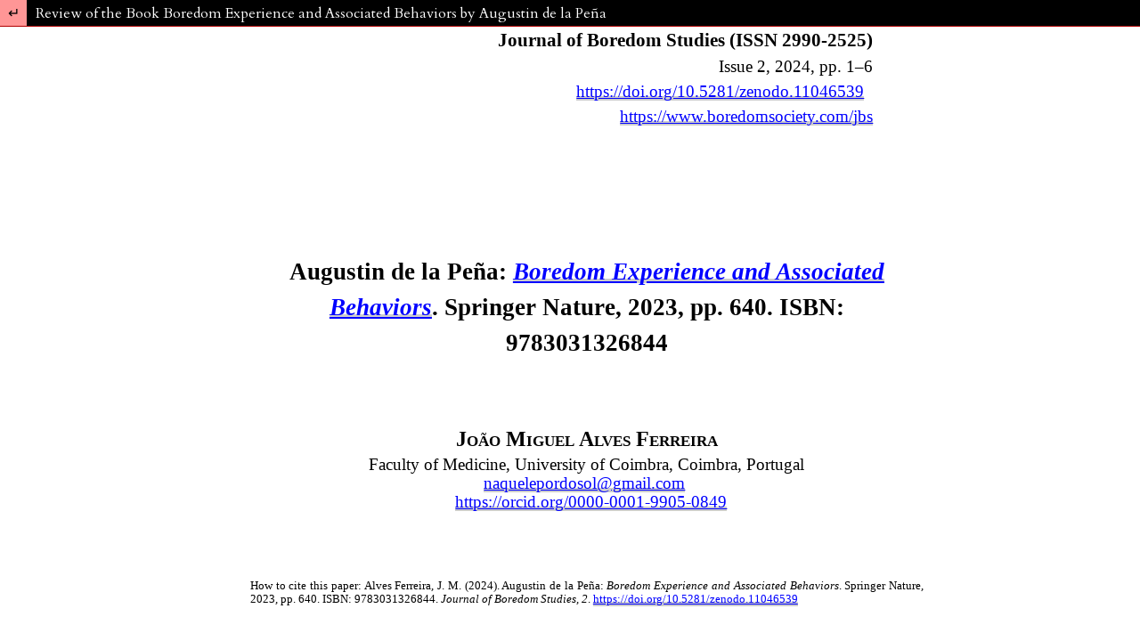

--- FILE ---
content_type: text/html; charset=utf-8
request_url: https://www.boredomsociety.com/jbs/index.php/journal/article/view/31/52
body_size: 486
content:

<!DOCTYPE html>
<html lang="en-US" xml:lang="en-US">
<head>
	<meta charset="utf-8">
	<meta name="viewport" content="width=device-width, initial-scale=1.0">
	<title>
		View of Review of the Book Boredom Experience and Associated Behaviors by Augustin de la Peña
							| Journal of Boredom Studies
			</title>

	
<meta name="generator" content="Open Journal Systems 3.3.0.11">
	<link rel="stylesheet" href="https://www.boredomsociety.com/jbs/plugins/themes/classic/resources/app.min.css?v=3.3.0.11" type="text/css" /><link rel="stylesheet" href="https://www.boredomsociety.com/jbs/index.php/journal/$$$call$$$/page/page/css?name=stylesheet" type="text/css" /><link rel="stylesheet" href="https://fonts.googleapis.com/css?family=Cardo:400,400i,700|Montserrat:400,400i,700,700i,900,900i" type="text/css" />
</head>
<body class="pkp_page_article pkp_op_view">

<header class="header_view">

	
	<a href="https://www.boredomsociety.com/jbs/index.php/journal/article/view/31" class="return">
		<span class="sr-only">
			Return to Article Details
		</span>
	</a>
			<a href="https://www.boredomsociety.com/jbs/index.php/journal/article/view/31" class="title">
			Review of the Book Boredom Experience and Associated Behaviors by Augustin de la Peña
		</a>
			
</header>

<div id="htmlContainer" class="galley_view" style="overflow:visible;-webkit-overflow-scrolling:touch">
	<iframe id="htmlGalleyFrame" name="htmlFrame" src="			https://www.boredomsociety.com/jbs/index.php/journal/article/download/31/52?inline=1
		" allowfullscreen webkitallowfullscreen></iframe>
</div>


</body>
</html>


--- FILE ---
content_type: text/html; charset=UTF-8
request_url: https://www.boredomsociety.com/jbs/index.php/journal/article/download/31/52?inline=1
body_size: 17581
content:
<html xmlns:v="urn:schemas-microsoft-com:vml"
xmlns:o="urn:schemas-microsoft-com:office:office"
xmlns:w="urn:schemas-microsoft-com:office:word"
xmlns:m="http://schemas.microsoft.com/office/2004/12/omml"
xmlns="http://www.w3.org/TR/REC-html40">

<head>
<link rel="stylesheet" href="https://www.boredomsociety.com/jbs/plugins/themes/classic/templates/plugins/generic/htmlArticleGalley/css/default.css" type="text/css">
<link rel="stylesheet" href="https://fonts.googleapis.com/css?family=Cardo:400,400i,700|Montserrat:400,400i,700,700i,900,900i" type="text/css">

<meta http-equiv=Content-Type content="text/html; charset=utf-8">
<meta name=ProgId content=Word.Document>
<meta name=Generator content="Microsoft Word 15">
<meta name=Originator content="Microsoft Word 15">
<link rel=File-List href="JBS_R3_Alves_Ferreira.fld/filelist.xml">
<!--[if gte mso 9]><xml>
 <o:DocumentProperties>
  <o:Author>Usuario</o:Author>
  <o:LastAuthor>Anonymous</o:LastAuthor>
  <o:Revision>2</o:Revision>
  <o:TotalTime>55</o:TotalTime>
  <o:LastPrinted>2024-08-28T09:17:00Z</o:LastPrinted>
  <o:Created>2024-08-28T09:17:00Z</o:Created>
  <o:LastSaved>2024-08-28T09:17:00Z</o:LastSaved>
  <o:Pages>6</o:Pages>
  <o:Words>2640</o:Words>
  <o:Characters>14526</o:Characters>
  <o:Company> </o:Company>
  <o:Lines>121</o:Lines>
  <o:Paragraphs>34</o:Paragraphs>
  <o:CharactersWithSpaces>17132</o:CharactersWithSpaces>
  <o:Version>16.00</o:Version>
 </o:DocumentProperties>
</xml><![endif]-->
<link rel=dataStoreItem href="JBS_R3_Alves_Ferreira.fld/item0001.xml"
target="JBS_R3_Alves_Ferreira.fld/props002.xml">
<link rel=themeData href="JBS_R3_Alves_Ferreira.fld/themedata.thmx">
<link rel=colorSchemeMapping
href="JBS_R3_Alves_Ferreira.fld/colorschememapping.xml">
<!--[if gte mso 9]><xml>
 <w:WordDocument>
  <w:ActiveWritingStyle Lang="IT" VendorID="64" DLLVersion="6" NLCheck="1">0</w:ActiveWritingStyle>
  <w:ActiveWritingStyle Lang="ES" VendorID="64" DLLVersion="6" NLCheck="1">1</w:ActiveWritingStyle>
  <w:ActiveWritingStyle Lang="ES-AR" VendorID="64" DLLVersion="6" NLCheck="1">1</w:ActiveWritingStyle>
  <w:ActiveWritingStyle Lang="ES-TRAD" VendorID="64" DLLVersion="6" NLCheck="1">1</w:ActiveWritingStyle>
  <w:ActiveWritingStyle Lang="DE" VendorID="64" DLLVersion="6" NLCheck="1">1</w:ActiveWritingStyle>
  <w:ActiveWritingStyle Lang="EN-US" VendorID="64" DLLVersion="6" NLCheck="1">1</w:ActiveWritingStyle>
  <w:ActiveWritingStyle Lang="EN-GB" VendorID="64" DLLVersion="6" NLCheck="1">1</w:ActiveWritingStyle>
  <w:ActiveWritingStyle Lang="FR-CH" VendorID="64" DLLVersion="6" NLCheck="1">1</w:ActiveWritingStyle>
  <w:ActiveWritingStyle Lang="ES" VendorID="64" DLLVersion="0" NLCheck="1">0</w:ActiveWritingStyle>
  <w:ActiveWritingStyle Lang="ES-TRAD" VendorID="64" DLLVersion="0" NLCheck="1">0</w:ActiveWritingStyle>
  <w:ActiveWritingStyle Lang="EN-US" VendorID="64" DLLVersion="0" NLCheck="1">0</w:ActiveWritingStyle>
  <w:ActiveWritingStyle Lang="IT" VendorID="64" DLLVersion="0" NLCheck="1">0</w:ActiveWritingStyle>
  <w:ActiveWritingStyle Lang="DE" VendorID="64" DLLVersion="0" NLCheck="1">0</w:ActiveWritingStyle>
  <w:ActiveWritingStyle Lang="PT-BR" VendorID="64" DLLVersion="0" NLCheck="1">0</w:ActiveWritingStyle>
  <w:ActiveWritingStyle Lang="FR" VendorID="64" DLLVersion="0" NLCheck="1">0</w:ActiveWritingStyle>
  <w:ActiveWritingStyle Lang="EN-GB" VendorID="64" DLLVersion="0" NLCheck="1">0</w:ActiveWritingStyle>
  <w:ActiveWritingStyle Lang="PL" VendorID="64" DLLVersion="0" NLCheck="1">0</w:ActiveWritingStyle>
  <w:ActiveWritingStyle Lang="PT" VendorID="64" DLLVersion="0" NLCheck="1">0</w:ActiveWritingStyle>
  <w:SpellingState>Clean</w:SpellingState>
  <w:GrammarState>Clean</w:GrammarState>
  <w:TrackMoves>false</w:TrackMoves>
  <w:TrackFormatting/>
  <w:HyphenationZone>21</w:HyphenationZone>
  <w:PunctuationKerning/>
  <w:DrawingGridHorizontalSpacing>5,5 pto</w:DrawingGridHorizontalSpacing>
  <w:DisplayHorizontalDrawingGridEvery>2</w:DisplayHorizontalDrawingGridEvery>
  <w:ValidateAgainstSchemas/>
  <w:SaveIfXMLInvalid>false</w:SaveIfXMLInvalid>
  <w:IgnoreMixedContent>false</w:IgnoreMixedContent>
  <w:AlwaysShowPlaceholderText>false</w:AlwaysShowPlaceholderText>
  <w:DoNotPromoteQF/>
  <w:LidThemeOther>ES</w:LidThemeOther>
  <w:LidThemeAsian>X-NONE</w:LidThemeAsian>
  <w:LidThemeComplexScript>X-NONE</w:LidThemeComplexScript>
  <w:Compatibility>
   <w:BreakWrappedTables/>
   <w:SnapToGridInCell/>
   <w:WrapTextWithPunct/>
   <w:UseAsianBreakRules/>
   <w:DontGrowAutofit/>
   <w:SplitPgBreakAndParaMark/>
   <w:EnableOpenTypeKerning/>
   <w:DontFlipMirrorIndents/>
   <w:OverrideTableStyleHps/>
  </w:Compatibility>
  <w:DocumentVariables>
   <w:__Grammarly_42____i>H4sIAAAAAAAEAKtWckksSQxILCpxzi/NK1GyMqwFAAEhoTITAAAA</w:__Grammarly_42____i>
   <w:__Grammarly_42___1>H4sIAAAAAAAEAKtWcslP9kxRslIyNDY2MDE1MrGwMDI2MzU2NbRU0lEKTi0uzszPAykwrwUAKFnq/SwAAAA=</w:__Grammarly_42___1>
  </w:DocumentVariables>
  <m:mathPr>
   <m:mathFont m:val="Cambria Math"/>
   <m:brkBin m:val="before"/>
   <m:brkBinSub m:val="&#45;-"/>
   <m:smallFrac m:val="off"/>
   <m:dispDef/>
   <m:lMargin m:val="0"/>
   <m:rMargin m:val="0"/>
   <m:defJc m:val="centerGroup"/>
   <m:wrapIndent m:val="1440"/>
   <m:intLim m:val="subSup"/>
   <m:naryLim m:val="undOvr"/>
  </m:mathPr></w:WordDocument>
</xml><![endif]--><!--[if gte mso 9]><xml>
 <w:LatentStyles DefLockedState="false" DefUnhideWhenUsed="false"
  DefSemiHidden="false" DefQFormat="false" DefPriority="99"
  LatentStyleCount="376">
  <w:LsdException Locked="false" Priority="0" QFormat="true" Name="Normal"/>
  <w:LsdException Locked="false" Priority="9" QFormat="true" Name="heading 1"/>
  <w:LsdException Locked="false" Priority="9" SemiHidden="true"
   UnhideWhenUsed="true" QFormat="true" Name="heading 2"/>
  <w:LsdException Locked="false" Priority="9" SemiHidden="true"
   UnhideWhenUsed="true" QFormat="true" Name="heading 3"/>
  <w:LsdException Locked="false" Priority="9" SemiHidden="true"
   UnhideWhenUsed="true" QFormat="true" Name="heading 4"/>
  <w:LsdException Locked="false" Priority="9" SemiHidden="true"
   UnhideWhenUsed="true" QFormat="true" Name="heading 5"/>
  <w:LsdException Locked="false" Priority="9" SemiHidden="true"
   UnhideWhenUsed="true" QFormat="true" Name="heading 6"/>
  <w:LsdException Locked="false" Priority="9" SemiHidden="true"
   UnhideWhenUsed="true" QFormat="true" Name="heading 7"/>
  <w:LsdException Locked="false" Priority="9" SemiHidden="true"
   UnhideWhenUsed="true" QFormat="true" Name="heading 8"/>
  <w:LsdException Locked="false" Priority="9" SemiHidden="true"
   UnhideWhenUsed="true" QFormat="true" Name="heading 9"/>
  <w:LsdException Locked="false" SemiHidden="true" UnhideWhenUsed="true"
   Name="index 1"/>
  <w:LsdException Locked="false" SemiHidden="true" UnhideWhenUsed="true"
   Name="index 2"/>
  <w:LsdException Locked="false" SemiHidden="true" UnhideWhenUsed="true"
   Name="index 3"/>
  <w:LsdException Locked="false" SemiHidden="true" UnhideWhenUsed="true"
   Name="index 4"/>
  <w:LsdException Locked="false" SemiHidden="true" UnhideWhenUsed="true"
   Name="index 5"/>
  <w:LsdException Locked="false" SemiHidden="true" UnhideWhenUsed="true"
   Name="index 6"/>
  <w:LsdException Locked="false" SemiHidden="true" UnhideWhenUsed="true"
   Name="index 7"/>
  <w:LsdException Locked="false" SemiHidden="true" UnhideWhenUsed="true"
   Name="index 8"/>
  <w:LsdException Locked="false" SemiHidden="true" UnhideWhenUsed="true"
   Name="index 9"/>
  <w:LsdException Locked="false" Priority="39" SemiHidden="true"
   UnhideWhenUsed="true" Name="toc 1"/>
  <w:LsdException Locked="false" Priority="39" SemiHidden="true"
   UnhideWhenUsed="true" Name="toc 2"/>
  <w:LsdException Locked="false" Priority="39" SemiHidden="true"
   UnhideWhenUsed="true" Name="toc 3"/>
  <w:LsdException Locked="false" Priority="39" SemiHidden="true"
   UnhideWhenUsed="true" Name="toc 4"/>
  <w:LsdException Locked="false" Priority="39" SemiHidden="true"
   UnhideWhenUsed="true" Name="toc 5"/>
  <w:LsdException Locked="false" Priority="39" SemiHidden="true"
   UnhideWhenUsed="true" Name="toc 6"/>
  <w:LsdException Locked="false" Priority="39" SemiHidden="true"
   UnhideWhenUsed="true" Name="toc 7"/>
  <w:LsdException Locked="false" Priority="39" SemiHidden="true"
   UnhideWhenUsed="true" Name="toc 8"/>
  <w:LsdException Locked="false" Priority="39" SemiHidden="true"
   UnhideWhenUsed="true" Name="toc 9"/>
  <w:LsdException Locked="false" SemiHidden="true" UnhideWhenUsed="true"
   Name="Normal Indent"/>
  <w:LsdException Locked="false" SemiHidden="true" UnhideWhenUsed="true"
   QFormat="true" Name="footnote text"/>
  <w:LsdException Locked="false" SemiHidden="true" UnhideWhenUsed="true"
   Name="annotation text"/>
  <w:LsdException Locked="false" SemiHidden="true" UnhideWhenUsed="true"
   Name="header"/>
  <w:LsdException Locked="false" SemiHidden="true" UnhideWhenUsed="true"
   Name="footer"/>
  <w:LsdException Locked="false" SemiHidden="true" UnhideWhenUsed="true"
   Name="index heading"/>
  <w:LsdException Locked="false" Priority="35" SemiHidden="true"
   UnhideWhenUsed="true" QFormat="true" Name="caption"/>
  <w:LsdException Locked="false" SemiHidden="true" UnhideWhenUsed="true"
   Name="table of figures"/>
  <w:LsdException Locked="false" SemiHidden="true" UnhideWhenUsed="true"
   Name="envelope address"/>
  <w:LsdException Locked="false" SemiHidden="true" UnhideWhenUsed="true"
   Name="envelope return"/>
  <w:LsdException Locked="false" SemiHidden="true" UnhideWhenUsed="true"
   Name="footnote reference"/>
  <w:LsdException Locked="false" SemiHidden="true" UnhideWhenUsed="true"
   Name="annotation reference"/>
  <w:LsdException Locked="false" SemiHidden="true" UnhideWhenUsed="true"
   Name="line number"/>
  <w:LsdException Locked="false" SemiHidden="true" UnhideWhenUsed="true"
   Name="page number"/>
  <w:LsdException Locked="false" SemiHidden="true" UnhideWhenUsed="true"
   Name="endnote reference"/>
  <w:LsdException Locked="false" Priority="0" SemiHidden="true"
   UnhideWhenUsed="true" Name="endnote text"/>
  <w:LsdException Locked="false" SemiHidden="true" UnhideWhenUsed="true"
   Name="table of authorities"/>
  <w:LsdException Locked="false" SemiHidden="true" UnhideWhenUsed="true"
   Name="macro"/>
  <w:LsdException Locked="false" SemiHidden="true" UnhideWhenUsed="true"
   Name="toa heading"/>
  <w:LsdException Locked="false" SemiHidden="true" UnhideWhenUsed="true"
   Name="List"/>
  <w:LsdException Locked="false" SemiHidden="true" UnhideWhenUsed="true"
   Name="List Bullet"/>
  <w:LsdException Locked="false" SemiHidden="true" UnhideWhenUsed="true"
   Name="List Number"/>
  <w:LsdException Locked="false" SemiHidden="true" UnhideWhenUsed="true"
   Name="List 2"/>
  <w:LsdException Locked="false" SemiHidden="true" UnhideWhenUsed="true"
   Name="List 3"/>
  <w:LsdException Locked="false" SemiHidden="true" UnhideWhenUsed="true"
   Name="List 4"/>
  <w:LsdException Locked="false" SemiHidden="true" UnhideWhenUsed="true"
   Name="List 5"/>
  <w:LsdException Locked="false" SemiHidden="true" UnhideWhenUsed="true"
   Name="List Bullet 2"/>
  <w:LsdException Locked="false" SemiHidden="true" UnhideWhenUsed="true"
   Name="List Bullet 3"/>
  <w:LsdException Locked="false" SemiHidden="true" UnhideWhenUsed="true"
   Name="List Bullet 4"/>
  <w:LsdException Locked="false" SemiHidden="true" UnhideWhenUsed="true"
   Name="List Bullet 5"/>
  <w:LsdException Locked="false" SemiHidden="true" UnhideWhenUsed="true"
   Name="List Number 2"/>
  <w:LsdException Locked="false" SemiHidden="true" UnhideWhenUsed="true"
   Name="List Number 3"/>
  <w:LsdException Locked="false" SemiHidden="true" UnhideWhenUsed="true"
   Name="List Number 4"/>
  <w:LsdException Locked="false" SemiHidden="true" UnhideWhenUsed="true"
   Name="List Number 5"/>
  <w:LsdException Locked="false" QFormat="true" Name="Title"/>
  <w:LsdException Locked="false" SemiHidden="true" UnhideWhenUsed="true"
   Name="Closing"/>
  <w:LsdException Locked="false" SemiHidden="true" UnhideWhenUsed="true"
   Name="Signature"/>
  <w:LsdException Locked="false" Priority="1" SemiHidden="true"
   UnhideWhenUsed="true" Name="Default Paragraph Font"/>
  <w:LsdException Locked="false" Priority="1" SemiHidden="true"
   UnhideWhenUsed="true" QFormat="true" Name="Body Text"/>
  <w:LsdException Locked="false" SemiHidden="true" UnhideWhenUsed="true"
   Name="Body Text Indent"/>
  <w:LsdException Locked="false" SemiHidden="true" UnhideWhenUsed="true"
   Name="List Continue"/>
  <w:LsdException Locked="false" SemiHidden="true" UnhideWhenUsed="true"
   Name="List Continue 2"/>
  <w:LsdException Locked="false" SemiHidden="true" UnhideWhenUsed="true"
   Name="List Continue 3"/>
  <w:LsdException Locked="false" SemiHidden="true" UnhideWhenUsed="true"
   Name="List Continue 4"/>
  <w:LsdException Locked="false" SemiHidden="true" UnhideWhenUsed="true"
   Name="List Continue 5"/>
  <w:LsdException Locked="false" SemiHidden="true" UnhideWhenUsed="true"
   Name="Message Header"/>
  <w:LsdException Locked="false" Priority="11" QFormat="true" Name="Subtitle"/>
  <w:LsdException Locked="false" SemiHidden="true" UnhideWhenUsed="true"
   Name="Salutation"/>
  <w:LsdException Locked="false" SemiHidden="true" UnhideWhenUsed="true"
   Name="Date"/>
  <w:LsdException Locked="false" SemiHidden="true" UnhideWhenUsed="true"
   Name="Body Text First Indent"/>
  <w:LsdException Locked="false" SemiHidden="true" UnhideWhenUsed="true"
   Name="Body Text First Indent 2"/>
  <w:LsdException Locked="false" SemiHidden="true" UnhideWhenUsed="true"
   Name="Note Heading"/>
  <w:LsdException Locked="false" SemiHidden="true" UnhideWhenUsed="true"
   Name="Body Text 2"/>
  <w:LsdException Locked="false" SemiHidden="true" UnhideWhenUsed="true"
   Name="Body Text 3"/>
  <w:LsdException Locked="false" SemiHidden="true" UnhideWhenUsed="true"
   Name="Body Text Indent 2"/>
  <w:LsdException Locked="false" SemiHidden="true" UnhideWhenUsed="true"
   Name="Body Text Indent 3"/>
  <w:LsdException Locked="false" SemiHidden="true" UnhideWhenUsed="true"
   Name="Block Text"/>
  <w:LsdException Locked="false" SemiHidden="true" UnhideWhenUsed="true"
   Name="Hyperlink"/>
  <w:LsdException Locked="false" SemiHidden="true" UnhideWhenUsed="true"
   Name="FollowedHyperlink"/>
  <w:LsdException Locked="false" Priority="22" QFormat="true" Name="Strong"/>
  <w:LsdException Locked="false" Priority="20" QFormat="true" Name="Emphasis"/>
  <w:LsdException Locked="false" SemiHidden="true" UnhideWhenUsed="true"
   Name="Document Map"/>
  <w:LsdException Locked="false" SemiHidden="true" UnhideWhenUsed="true"
   Name="Plain Text"/>
  <w:LsdException Locked="false" SemiHidden="true" UnhideWhenUsed="true"
   Name="E-mail Signature"/>
  <w:LsdException Locked="false" SemiHidden="true" UnhideWhenUsed="true"
   Name="HTML Top of Form"/>
  <w:LsdException Locked="false" SemiHidden="true" UnhideWhenUsed="true"
   Name="HTML Bottom of Form"/>
  <w:LsdException Locked="false" SemiHidden="true" UnhideWhenUsed="true"
   Name="Normal (Web)"/>
  <w:LsdException Locked="false" SemiHidden="true" UnhideWhenUsed="true"
   Name="HTML Acronym"/>
  <w:LsdException Locked="false" SemiHidden="true" UnhideWhenUsed="true"
   Name="HTML Address"/>
  <w:LsdException Locked="false" SemiHidden="true" UnhideWhenUsed="true"
   Name="HTML Cite"/>
  <w:LsdException Locked="false" SemiHidden="true" UnhideWhenUsed="true"
   Name="HTML Code"/>
  <w:LsdException Locked="false" SemiHidden="true" UnhideWhenUsed="true"
   Name="HTML Definition"/>
  <w:LsdException Locked="false" SemiHidden="true" UnhideWhenUsed="true"
   Name="HTML Keyboard"/>
  <w:LsdException Locked="false" SemiHidden="true" UnhideWhenUsed="true"
   Name="HTML Preformatted"/>
  <w:LsdException Locked="false" SemiHidden="true" UnhideWhenUsed="true"
   Name="HTML Sample"/>
  <w:LsdException Locked="false" SemiHidden="true" UnhideWhenUsed="true"
   Name="HTML Typewriter"/>
  <w:LsdException Locked="false" SemiHidden="true" UnhideWhenUsed="true"
   Name="HTML Variable"/>
  <w:LsdException Locked="false" SemiHidden="true" UnhideWhenUsed="true"
   Name="Normal Table"/>
  <w:LsdException Locked="false" SemiHidden="true" UnhideWhenUsed="true"
   Name="annotation subject"/>
  <w:LsdException Locked="false" SemiHidden="true" UnhideWhenUsed="true"
   Name="No List"/>
  <w:LsdException Locked="false" SemiHidden="true" UnhideWhenUsed="true"
   Name="Outline List 1"/>
  <w:LsdException Locked="false" SemiHidden="true" UnhideWhenUsed="true"
   Name="Outline List 2"/>
  <w:LsdException Locked="false" SemiHidden="true" UnhideWhenUsed="true"
   Name="Outline List 3"/>
  <w:LsdException Locked="false" SemiHidden="true" UnhideWhenUsed="true"
   Name="Table Simple 1"/>
  <w:LsdException Locked="false" SemiHidden="true" UnhideWhenUsed="true"
   Name="Table Simple 2"/>
  <w:LsdException Locked="false" SemiHidden="true" UnhideWhenUsed="true"
   Name="Table Simple 3"/>
  <w:LsdException Locked="false" SemiHidden="true" UnhideWhenUsed="true"
   Name="Table Classic 1"/>
  <w:LsdException Locked="false" SemiHidden="true" UnhideWhenUsed="true"
   Name="Table Classic 2"/>
  <w:LsdException Locked="false" SemiHidden="true" UnhideWhenUsed="true"
   Name="Table Classic 3"/>
  <w:LsdException Locked="false" SemiHidden="true" UnhideWhenUsed="true"
   Name="Table Classic 4"/>
  <w:LsdException Locked="false" SemiHidden="true" UnhideWhenUsed="true"
   Name="Table Colorful 1"/>
  <w:LsdException Locked="false" SemiHidden="true" UnhideWhenUsed="true"
   Name="Table Colorful 2"/>
  <w:LsdException Locked="false" SemiHidden="true" UnhideWhenUsed="true"
   Name="Table Colorful 3"/>
  <w:LsdException Locked="false" SemiHidden="true" UnhideWhenUsed="true"
   Name="Table Columns 1"/>
  <w:LsdException Locked="false" SemiHidden="true" UnhideWhenUsed="true"
   Name="Table Columns 2"/>
  <w:LsdException Locked="false" SemiHidden="true" UnhideWhenUsed="true"
   Name="Table Columns 3"/>
  <w:LsdException Locked="false" SemiHidden="true" UnhideWhenUsed="true"
   Name="Table Columns 4"/>
  <w:LsdException Locked="false" SemiHidden="true" UnhideWhenUsed="true"
   Name="Table Columns 5"/>
  <w:LsdException Locked="false" SemiHidden="true" UnhideWhenUsed="true"
   Name="Table Grid 1"/>
  <w:LsdException Locked="false" SemiHidden="true" UnhideWhenUsed="true"
   Name="Table Grid 2"/>
  <w:LsdException Locked="false" SemiHidden="true" UnhideWhenUsed="true"
   Name="Table Grid 3"/>
  <w:LsdException Locked="false" SemiHidden="true" UnhideWhenUsed="true"
   Name="Table Grid 4"/>
  <w:LsdException Locked="false" SemiHidden="true" UnhideWhenUsed="true"
   Name="Table Grid 5"/>
  <w:LsdException Locked="false" SemiHidden="true" UnhideWhenUsed="true"
   Name="Table Grid 6"/>
  <w:LsdException Locked="false" SemiHidden="true" UnhideWhenUsed="true"
   Name="Table Grid 7"/>
  <w:LsdException Locked="false" SemiHidden="true" UnhideWhenUsed="true"
   Name="Table Grid 8"/>
  <w:LsdException Locked="false" SemiHidden="true" UnhideWhenUsed="true"
   Name="Table List 1"/>
  <w:LsdException Locked="false" SemiHidden="true" UnhideWhenUsed="true"
   Name="Table List 2"/>
  <w:LsdException Locked="false" SemiHidden="true" UnhideWhenUsed="true"
   Name="Table List 3"/>
  <w:LsdException Locked="false" SemiHidden="true" UnhideWhenUsed="true"
   Name="Table List 4"/>
  <w:LsdException Locked="false" SemiHidden="true" UnhideWhenUsed="true"
   Name="Table List 5"/>
  <w:LsdException Locked="false" SemiHidden="true" UnhideWhenUsed="true"
   Name="Table List 6"/>
  <w:LsdException Locked="false" SemiHidden="true" UnhideWhenUsed="true"
   Name="Table List 7"/>
  <w:LsdException Locked="false" SemiHidden="true" UnhideWhenUsed="true"
   Name="Table List 8"/>
  <w:LsdException Locked="false" SemiHidden="true" UnhideWhenUsed="true"
   Name="Table 3D effects 1"/>
  <w:LsdException Locked="false" SemiHidden="true" UnhideWhenUsed="true"
   Name="Table 3D effects 2"/>
  <w:LsdException Locked="false" SemiHidden="true" UnhideWhenUsed="true"
   Name="Table 3D effects 3"/>
  <w:LsdException Locked="false" SemiHidden="true" UnhideWhenUsed="true"
   Name="Table Contemporary"/>
  <w:LsdException Locked="false" SemiHidden="true" UnhideWhenUsed="true"
   Name="Table Elegant"/>
  <w:LsdException Locked="false" SemiHidden="true" UnhideWhenUsed="true"
   Name="Table Professional"/>
  <w:LsdException Locked="false" SemiHidden="true" UnhideWhenUsed="true"
   Name="Table Subtle 1"/>
  <w:LsdException Locked="false" SemiHidden="true" UnhideWhenUsed="true"
   Name="Table Subtle 2"/>
  <w:LsdException Locked="false" SemiHidden="true" UnhideWhenUsed="true"
   Name="Table Web 1"/>
  <w:LsdException Locked="false" SemiHidden="true" UnhideWhenUsed="true"
   Name="Table Web 2"/>
  <w:LsdException Locked="false" SemiHidden="true" UnhideWhenUsed="true"
   Name="Table Web 3"/>
  <w:LsdException Locked="false" SemiHidden="true" UnhideWhenUsed="true"
   Name="Balloon Text"/>
  <w:LsdException Locked="false" Priority="59" Name="Table Grid"/>
  <w:LsdException Locked="false" SemiHidden="true" UnhideWhenUsed="true"
   Name="Table Theme"/>
  <w:LsdException Locked="false" SemiHidden="true" Name="Placeholder Text"/>
  <w:LsdException Locked="false" Priority="1" QFormat="true" Name="No Spacing"/>
  <w:LsdException Locked="false" Priority="60" Name="Light Shading"/>
  <w:LsdException Locked="false" Priority="61" Name="Light List"/>
  <w:LsdException Locked="false" Priority="62" Name="Light Grid"/>
  <w:LsdException Locked="false" Priority="63" Name="Medium Shading 1"/>
  <w:LsdException Locked="false" Priority="64" Name="Medium Shading 2"/>
  <w:LsdException Locked="false" Priority="65" Name="Medium List 1"/>
  <w:LsdException Locked="false" Priority="66" Name="Medium List 2"/>
  <w:LsdException Locked="false" Priority="67" Name="Medium Grid 1"/>
  <w:LsdException Locked="false" Priority="68" Name="Medium Grid 2"/>
  <w:LsdException Locked="false" Priority="69" Name="Medium Grid 3"/>
  <w:LsdException Locked="false" Priority="70" Name="Dark List"/>
  <w:LsdException Locked="false" Priority="71" Name="Colorful Shading"/>
  <w:LsdException Locked="false" Priority="72" Name="Colorful List"/>
  <w:LsdException Locked="false" Priority="73" Name="Colorful Grid"/>
  <w:LsdException Locked="false" Priority="60" Name="Light Shading Accent 1"/>
  <w:LsdException Locked="false" Priority="61" Name="Light List Accent 1"/>
  <w:LsdException Locked="false" Priority="62" Name="Light Grid Accent 1"/>
  <w:LsdException Locked="false" Priority="63" Name="Medium Shading 1 Accent 1"/>
  <w:LsdException Locked="false" Priority="64" Name="Medium Shading 2 Accent 1"/>
  <w:LsdException Locked="false" Priority="65" Name="Medium List 1 Accent 1"/>
  <w:LsdException Locked="false" SemiHidden="true" Name="Revision"/>
  <w:LsdException Locked="false" Priority="34" QFormat="true"
   Name="List Paragraph"/>
  <w:LsdException Locked="false" Priority="29" QFormat="true" Name="Quote"/>
  <w:LsdException Locked="false" Priority="30" QFormat="true"
   Name="Intense Quote"/>
  <w:LsdException Locked="false" Priority="66" Name="Medium List 2 Accent 1"/>
  <w:LsdException Locked="false" Priority="67" Name="Medium Grid 1 Accent 1"/>
  <w:LsdException Locked="false" Priority="68" Name="Medium Grid 2 Accent 1"/>
  <w:LsdException Locked="false" Priority="69" Name="Medium Grid 3 Accent 1"/>
  <w:LsdException Locked="false" Priority="70" Name="Dark List Accent 1"/>
  <w:LsdException Locked="false" Priority="71" Name="Colorful Shading Accent 1"/>
  <w:LsdException Locked="false" Priority="72" Name="Colorful List Accent 1"/>
  <w:LsdException Locked="false" Priority="73" Name="Colorful Grid Accent 1"/>
  <w:LsdException Locked="false" Priority="60" Name="Light Shading Accent 2"/>
  <w:LsdException Locked="false" Priority="61" Name="Light List Accent 2"/>
  <w:LsdException Locked="false" Priority="62" Name="Light Grid Accent 2"/>
  <w:LsdException Locked="false" Priority="63" Name="Medium Shading 1 Accent 2"/>
  <w:LsdException Locked="false" Priority="64" Name="Medium Shading 2 Accent 2"/>
  <w:LsdException Locked="false" Priority="65" Name="Medium List 1 Accent 2"/>
  <w:LsdException Locked="false" Priority="66" Name="Medium List 2 Accent 2"/>
  <w:LsdException Locked="false" Priority="67" Name="Medium Grid 1 Accent 2"/>
  <w:LsdException Locked="false" Priority="68" Name="Medium Grid 2 Accent 2"/>
  <w:LsdException Locked="false" Priority="69" Name="Medium Grid 3 Accent 2"/>
  <w:LsdException Locked="false" Priority="70" Name="Dark List Accent 2"/>
  <w:LsdException Locked="false" Priority="71" Name="Colorful Shading Accent 2"/>
  <w:LsdException Locked="false" Priority="72" Name="Colorful List Accent 2"/>
  <w:LsdException Locked="false" Priority="73" Name="Colorful Grid Accent 2"/>
  <w:LsdException Locked="false" Priority="60" Name="Light Shading Accent 3"/>
  <w:LsdException Locked="false" Priority="61" Name="Light List Accent 3"/>
  <w:LsdException Locked="false" Priority="62" Name="Light Grid Accent 3"/>
  <w:LsdException Locked="false" Priority="63" Name="Medium Shading 1 Accent 3"/>
  <w:LsdException Locked="false" Priority="64" Name="Medium Shading 2 Accent 3"/>
  <w:LsdException Locked="false" Priority="65" Name="Medium List 1 Accent 3"/>
  <w:LsdException Locked="false" Priority="66" Name="Medium List 2 Accent 3"/>
  <w:LsdException Locked="false" Priority="67" Name="Medium Grid 1 Accent 3"/>
  <w:LsdException Locked="false" Priority="68" Name="Medium Grid 2 Accent 3"/>
  <w:LsdException Locked="false" Priority="69" Name="Medium Grid 3 Accent 3"/>
  <w:LsdException Locked="false" Priority="70" Name="Dark List Accent 3"/>
  <w:LsdException Locked="false" Priority="71" Name="Colorful Shading Accent 3"/>
  <w:LsdException Locked="false" Priority="72" Name="Colorful List Accent 3"/>
  <w:LsdException Locked="false" Priority="73" Name="Colorful Grid Accent 3"/>
  <w:LsdException Locked="false" Priority="60" Name="Light Shading Accent 4"/>
  <w:LsdException Locked="false" Priority="61" Name="Light List Accent 4"/>
  <w:LsdException Locked="false" Priority="62" Name="Light Grid Accent 4"/>
  <w:LsdException Locked="false" Priority="63" Name="Medium Shading 1 Accent 4"/>
  <w:LsdException Locked="false" Priority="64" Name="Medium Shading 2 Accent 4"/>
  <w:LsdException Locked="false" Priority="65" Name="Medium List 1 Accent 4"/>
  <w:LsdException Locked="false" Priority="66" Name="Medium List 2 Accent 4"/>
  <w:LsdException Locked="false" Priority="67" Name="Medium Grid 1 Accent 4"/>
  <w:LsdException Locked="false" Priority="68" Name="Medium Grid 2 Accent 4"/>
  <w:LsdException Locked="false" Priority="69" Name="Medium Grid 3 Accent 4"/>
  <w:LsdException Locked="false" Priority="70" Name="Dark List Accent 4"/>
  <w:LsdException Locked="false" Priority="71" Name="Colorful Shading Accent 4"/>
  <w:LsdException Locked="false" Priority="72" Name="Colorful List Accent 4"/>
  <w:LsdException Locked="false" Priority="73" Name="Colorful Grid Accent 4"/>
  <w:LsdException Locked="false" Priority="60" Name="Light Shading Accent 5"/>
  <w:LsdException Locked="false" Priority="61" Name="Light List Accent 5"/>
  <w:LsdException Locked="false" Priority="62" Name="Light Grid Accent 5"/>
  <w:LsdException Locked="false" Priority="63" Name="Medium Shading 1 Accent 5"/>
  <w:LsdException Locked="false" Priority="64" Name="Medium Shading 2 Accent 5"/>
  <w:LsdException Locked="false" Priority="65" Name="Medium List 1 Accent 5"/>
  <w:LsdException Locked="false" Priority="66" Name="Medium List 2 Accent 5"/>
  <w:LsdException Locked="false" Priority="67" Name="Medium Grid 1 Accent 5"/>
  <w:LsdException Locked="false" Priority="68" Name="Medium Grid 2 Accent 5"/>
  <w:LsdException Locked="false" Priority="69" Name="Medium Grid 3 Accent 5"/>
  <w:LsdException Locked="false" Priority="70" Name="Dark List Accent 5"/>
  <w:LsdException Locked="false" Priority="71" Name="Colorful Shading Accent 5"/>
  <w:LsdException Locked="false" Priority="72" Name="Colorful List Accent 5"/>
  <w:LsdException Locked="false" Priority="73" Name="Colorful Grid Accent 5"/>
  <w:LsdException Locked="false" Priority="60" Name="Light Shading Accent 6"/>
  <w:LsdException Locked="false" Priority="61" Name="Light List Accent 6"/>
  <w:LsdException Locked="false" Priority="62" Name="Light Grid Accent 6"/>
  <w:LsdException Locked="false" Priority="63" Name="Medium Shading 1 Accent 6"/>
  <w:LsdException Locked="false" Priority="64" Name="Medium Shading 2 Accent 6"/>
  <w:LsdException Locked="false" Priority="65" Name="Medium List 1 Accent 6"/>
  <w:LsdException Locked="false" Priority="66" Name="Medium List 2 Accent 6"/>
  <w:LsdException Locked="false" Priority="67" Name="Medium Grid 1 Accent 6"/>
  <w:LsdException Locked="false" Priority="68" Name="Medium Grid 2 Accent 6"/>
  <w:LsdException Locked="false" Priority="69" Name="Medium Grid 3 Accent 6"/>
  <w:LsdException Locked="false" Priority="70" Name="Dark List Accent 6"/>
  <w:LsdException Locked="false" Priority="71" Name="Colorful Shading Accent 6"/>
  <w:LsdException Locked="false" Priority="72" Name="Colorful List Accent 6"/>
  <w:LsdException Locked="false" Priority="73" Name="Colorful Grid Accent 6"/>
  <w:LsdException Locked="false" Priority="19" QFormat="true"
   Name="Subtle Emphasis"/>
  <w:LsdException Locked="false" Priority="21" QFormat="true"
   Name="Intense Emphasis"/>
  <w:LsdException Locked="false" Priority="31" QFormat="true"
   Name="Subtle Reference"/>
  <w:LsdException Locked="false" Priority="32" QFormat="true"
   Name="Intense Reference"/>
  <w:LsdException Locked="false" Priority="33" QFormat="true" Name="Book Title"/>
  <w:LsdException Locked="false" Priority="37" SemiHidden="true"
   UnhideWhenUsed="true" Name="Bibliography"/>
  <w:LsdException Locked="false" Priority="39" SemiHidden="true"
   UnhideWhenUsed="true" QFormat="true" Name="TOC Heading"/>
  <w:LsdException Locked="false" Priority="41" Name="Plain Table 1"/>
  <w:LsdException Locked="false" Priority="42" Name="Plain Table 2"/>
  <w:LsdException Locked="false" Priority="43" Name="Plain Table 3"/>
  <w:LsdException Locked="false" Priority="44" Name="Plain Table 4"/>
  <w:LsdException Locked="false" Priority="45" Name="Plain Table 5"/>
  <w:LsdException Locked="false" Priority="40" Name="Grid Table Light"/>
  <w:LsdException Locked="false" Priority="46" Name="Grid Table 1 Light"/>
  <w:LsdException Locked="false" Priority="47" Name="Grid Table 2"/>
  <w:LsdException Locked="false" Priority="48" Name="Grid Table 3"/>
  <w:LsdException Locked="false" Priority="49" Name="Grid Table 4"/>
  <w:LsdException Locked="false" Priority="50" Name="Grid Table 5 Dark"/>
  <w:LsdException Locked="false" Priority="51" Name="Grid Table 6 Colorful"/>
  <w:LsdException Locked="false" Priority="52" Name="Grid Table 7 Colorful"/>
  <w:LsdException Locked="false" Priority="46"
   Name="Grid Table 1 Light Accent 1"/>
  <w:LsdException Locked="false" Priority="47" Name="Grid Table 2 Accent 1"/>
  <w:LsdException Locked="false" Priority="48" Name="Grid Table 3 Accent 1"/>
  <w:LsdException Locked="false" Priority="49" Name="Grid Table 4 Accent 1"/>
  <w:LsdException Locked="false" Priority="50" Name="Grid Table 5 Dark Accent 1"/>
  <w:LsdException Locked="false" Priority="51"
   Name="Grid Table 6 Colorful Accent 1"/>
  <w:LsdException Locked="false" Priority="52"
   Name="Grid Table 7 Colorful Accent 1"/>
  <w:LsdException Locked="false" Priority="46"
   Name="Grid Table 1 Light Accent 2"/>
  <w:LsdException Locked="false" Priority="47" Name="Grid Table 2 Accent 2"/>
  <w:LsdException Locked="false" Priority="48" Name="Grid Table 3 Accent 2"/>
  <w:LsdException Locked="false" Priority="49" Name="Grid Table 4 Accent 2"/>
  <w:LsdException Locked="false" Priority="50" Name="Grid Table 5 Dark Accent 2"/>
  <w:LsdException Locked="false" Priority="51"
   Name="Grid Table 6 Colorful Accent 2"/>
  <w:LsdException Locked="false" Priority="52"
   Name="Grid Table 7 Colorful Accent 2"/>
  <w:LsdException Locked="false" Priority="46"
   Name="Grid Table 1 Light Accent 3"/>
  <w:LsdException Locked="false" Priority="47" Name="Grid Table 2 Accent 3"/>
  <w:LsdException Locked="false" Priority="48" Name="Grid Table 3 Accent 3"/>
  <w:LsdException Locked="false" Priority="49" Name="Grid Table 4 Accent 3"/>
  <w:LsdException Locked="false" Priority="50" Name="Grid Table 5 Dark Accent 3"/>
  <w:LsdException Locked="false" Priority="51"
   Name="Grid Table 6 Colorful Accent 3"/>
  <w:LsdException Locked="false" Priority="52"
   Name="Grid Table 7 Colorful Accent 3"/>
  <w:LsdException Locked="false" Priority="46"
   Name="Grid Table 1 Light Accent 4"/>
  <w:LsdException Locked="false" Priority="47" Name="Grid Table 2 Accent 4"/>
  <w:LsdException Locked="false" Priority="48" Name="Grid Table 3 Accent 4"/>
  <w:LsdException Locked="false" Priority="49" Name="Grid Table 4 Accent 4"/>
  <w:LsdException Locked="false" Priority="50" Name="Grid Table 5 Dark Accent 4"/>
  <w:LsdException Locked="false" Priority="51"
   Name="Grid Table 6 Colorful Accent 4"/>
  <w:LsdException Locked="false" Priority="52"
   Name="Grid Table 7 Colorful Accent 4"/>
  <w:LsdException Locked="false" Priority="46"
   Name="Grid Table 1 Light Accent 5"/>
  <w:LsdException Locked="false" Priority="47" Name="Grid Table 2 Accent 5"/>
  <w:LsdException Locked="false" Priority="48" Name="Grid Table 3 Accent 5"/>
  <w:LsdException Locked="false" Priority="49" Name="Grid Table 4 Accent 5"/>
  <w:LsdException Locked="false" Priority="50" Name="Grid Table 5 Dark Accent 5"/>
  <w:LsdException Locked="false" Priority="51"
   Name="Grid Table 6 Colorful Accent 5"/>
  <w:LsdException Locked="false" Priority="52"
   Name="Grid Table 7 Colorful Accent 5"/>
  <w:LsdException Locked="false" Priority="46"
   Name="Grid Table 1 Light Accent 6"/>
  <w:LsdException Locked="false" Priority="47" Name="Grid Table 2 Accent 6"/>
  <w:LsdException Locked="false" Priority="48" Name="Grid Table 3 Accent 6"/>
  <w:LsdException Locked="false" Priority="49" Name="Grid Table 4 Accent 6"/>
  <w:LsdException Locked="false" Priority="50" Name="Grid Table 5 Dark Accent 6"/>
  <w:LsdException Locked="false" Priority="51"
   Name="Grid Table 6 Colorful Accent 6"/>
  <w:LsdException Locked="false" Priority="52"
   Name="Grid Table 7 Colorful Accent 6"/>
  <w:LsdException Locked="false" Priority="46" Name="List Table 1 Light"/>
  <w:LsdException Locked="false" Priority="47" Name="List Table 2"/>
  <w:LsdException Locked="false" Priority="48" Name="List Table 3"/>
  <w:LsdException Locked="false" Priority="49" Name="List Table 4"/>
  <w:LsdException Locked="false" Priority="50" Name="List Table 5 Dark"/>
  <w:LsdException Locked="false" Priority="51" Name="List Table 6 Colorful"/>
  <w:LsdException Locked="false" Priority="52" Name="List Table 7 Colorful"/>
  <w:LsdException Locked="false" Priority="46"
   Name="List Table 1 Light Accent 1"/>
  <w:LsdException Locked="false" Priority="47" Name="List Table 2 Accent 1"/>
  <w:LsdException Locked="false" Priority="48" Name="List Table 3 Accent 1"/>
  <w:LsdException Locked="false" Priority="49" Name="List Table 4 Accent 1"/>
  <w:LsdException Locked="false" Priority="50" Name="List Table 5 Dark Accent 1"/>
  <w:LsdException Locked="false" Priority="51"
   Name="List Table 6 Colorful Accent 1"/>
  <w:LsdException Locked="false" Priority="52"
   Name="List Table 7 Colorful Accent 1"/>
  <w:LsdException Locked="false" Priority="46"
   Name="List Table 1 Light Accent 2"/>
  <w:LsdException Locked="false" Priority="47" Name="List Table 2 Accent 2"/>
  <w:LsdException Locked="false" Priority="48" Name="List Table 3 Accent 2"/>
  <w:LsdException Locked="false" Priority="49" Name="List Table 4 Accent 2"/>
  <w:LsdException Locked="false" Priority="50" Name="List Table 5 Dark Accent 2"/>
  <w:LsdException Locked="false" Priority="51"
   Name="List Table 6 Colorful Accent 2"/>
  <w:LsdException Locked="false" Priority="52"
   Name="List Table 7 Colorful Accent 2"/>
  <w:LsdException Locked="false" Priority="46"
   Name="List Table 1 Light Accent 3"/>
  <w:LsdException Locked="false" Priority="47" Name="List Table 2 Accent 3"/>
  <w:LsdException Locked="false" Priority="48" Name="List Table 3 Accent 3"/>
  <w:LsdException Locked="false" Priority="49" Name="List Table 4 Accent 3"/>
  <w:LsdException Locked="false" Priority="50" Name="List Table 5 Dark Accent 3"/>
  <w:LsdException Locked="false" Priority="51"
   Name="List Table 6 Colorful Accent 3"/>
  <w:LsdException Locked="false" Priority="52"
   Name="List Table 7 Colorful Accent 3"/>
  <w:LsdException Locked="false" Priority="46"
   Name="List Table 1 Light Accent 4"/>
  <w:LsdException Locked="false" Priority="47" Name="List Table 2 Accent 4"/>
  <w:LsdException Locked="false" Priority="48" Name="List Table 3 Accent 4"/>
  <w:LsdException Locked="false" Priority="49" Name="List Table 4 Accent 4"/>
  <w:LsdException Locked="false" Priority="50" Name="List Table 5 Dark Accent 4"/>
  <w:LsdException Locked="false" Priority="51"
   Name="List Table 6 Colorful Accent 4"/>
  <w:LsdException Locked="false" Priority="52"
   Name="List Table 7 Colorful Accent 4"/>
  <w:LsdException Locked="false" Priority="46"
   Name="List Table 1 Light Accent 5"/>
  <w:LsdException Locked="false" Priority="47" Name="List Table 2 Accent 5"/>
  <w:LsdException Locked="false" Priority="48" Name="List Table 3 Accent 5"/>
  <w:LsdException Locked="false" Priority="49" Name="List Table 4 Accent 5"/>
  <w:LsdException Locked="false" Priority="50" Name="List Table 5 Dark Accent 5"/>
  <w:LsdException Locked="false" Priority="51"
   Name="List Table 6 Colorful Accent 5"/>
  <w:LsdException Locked="false" Priority="52"
   Name="List Table 7 Colorful Accent 5"/>
  <w:LsdException Locked="false" Priority="46"
   Name="List Table 1 Light Accent 6"/>
  <w:LsdException Locked="false" Priority="47" Name="List Table 2 Accent 6"/>
  <w:LsdException Locked="false" Priority="48" Name="List Table 3 Accent 6"/>
  <w:LsdException Locked="false" Priority="49" Name="List Table 4 Accent 6"/>
  <w:LsdException Locked="false" Priority="50" Name="List Table 5 Dark Accent 6"/>
  <w:LsdException Locked="false" Priority="51"
   Name="List Table 6 Colorful Accent 6"/>
  <w:LsdException Locked="false" Priority="52"
   Name="List Table 7 Colorful Accent 6"/>
  <w:LsdException Locked="false" SemiHidden="true" UnhideWhenUsed="true"
   Name="Mention"/>
  <w:LsdException Locked="false" SemiHidden="true" UnhideWhenUsed="true"
   Name="Smart Hyperlink"/>
  <w:LsdException Locked="false" SemiHidden="true" UnhideWhenUsed="true"
   Name="Hashtag"/>
  <w:LsdException Locked="false" SemiHidden="true" UnhideWhenUsed="true"
   Name="Unresolved Mention"/>
  <w:LsdException Locked="false" SemiHidden="true" UnhideWhenUsed="true"
   Name="Smart Link"/>
 </w:LatentStyles>
</xml><![endif]-->
<style>
<!--
 /* Font Definitions */
 @font-face
	{font-family:Helvetica;
	panose-1:0 0 0 0 0 0 0 0 0 0;
	mso-font-charset:0;
	mso-generic-font-family:auto;
	mso-font-pitch:variable;
	mso-font-signature:-536870145 1342208091 0 0 415 0;}
@font-face
	{font-family:Wingdings;
	panose-1:5 0 0 0 0 0 0 0 0 0;
	mso-font-charset:77;
	mso-generic-font-family:decorative;
	mso-font-pitch:variable;
	mso-font-signature:3 0 0 0 -2147483647 0;}
@font-face
	{font-family:"MS Mincho";
	panose-1:2 2 6 9 4 2 5 8 3 4;
	mso-font-alt:"ＭＳ 明朝";
	mso-font-charset:128;
	mso-generic-font-family:modern;
	mso-font-pitch:fixed;
	mso-font-signature:-536870145 1791491579 134217746 0 131231 0;}
@font-face
	{font-family:Century;
	panose-1:2 4 6 4 5 5 5 2 3 4;
	mso-font-charset:0;
	mso-generic-font-family:roman;
	mso-font-pitch:variable;
	mso-font-signature:647 0 0 0 159 0;}
@font-face
	{font-family:"Cambria Math";
	panose-1:2 4 5 3 5 4 6 3 2 4;
	mso-font-charset:0;
	mso-generic-font-family:roman;
	mso-font-pitch:variable;
	mso-font-signature:-536870145 1107305727 0 0 415 0;}
@font-face
	{font-family:Calibri;
	panose-1:2 15 5 2 2 2 4 3 2 4;
	mso-font-charset:0;
	mso-generic-font-family:swiss;
	mso-font-pitch:variable;
	mso-font-signature:-536859905 -1073697537 9 0 511 0;}
@font-face
	{font-family:"Arial Unicode MS";
	panose-1:2 11 6 4 2 2 2 2 2 4;
	mso-font-charset:128;
	mso-generic-font-family:swiss;
	mso-font-pitch:variable;
	mso-font-signature:-134238209 -371195905 63 0 4129279 0;}
@font-face
	{font-family:Georgia;
	panose-1:2 4 5 2 5 4 5 2 3 3;
	mso-font-charset:0;
	mso-generic-font-family:roman;
	mso-font-pitch:variable;
	mso-font-signature:647 0 0 0 159 0;}
@font-face
	{font-family:Cambria;
	panose-1:2 4 5 3 5 4 6 3 2 4;
	mso-font-charset:0;
	mso-generic-font-family:roman;
	mso-font-pitch:variable;
	mso-font-signature:-536870145 1073743103 0 0 415 0;}
@font-face
	{font-family:Tahoma;
	panose-1:2 11 6 4 3 5 4 4 2 4;
	mso-font-charset:0;
	mso-generic-font-family:swiss;
	mso-font-pitch:variable;
	mso-font-signature:-520081665 -1073717157 41 0 66047 0;}
@font-face
	{font-family:Times;
	panose-1:0 0 5 0 0 0 0 2 0 0;
	mso-font-alt:"Times New Roman";
	mso-font-charset:0;
	mso-generic-font-family:auto;
	mso-font-pitch:variable;
	mso-font-signature:-536870145 1342185562 0 0 415 0;}
@font-face
	{font-family:Garamond;
	panose-1:2 2 4 4 3 3 1 1 8 3;
	mso-font-charset:0;
	mso-generic-font-family:roman;
	mso-font-pitch:variable;
	mso-font-signature:647 2 0 0 159 0;}
@font-face
	{font-family:"Droid Sans Fallback";
	panose-1:2 11 6 4 2 2 2 2 2 4;
	mso-font-alt:"MS Gothic";
	mso-font-charset:128;
	mso-generic-font-family:auto;
	mso-font-pitch:variable;
	mso-font-signature:0 0 0 0 0 0;}
@font-face
	{font-family:"Lohit Hindi";
	panose-1:2 11 6 4 2 2 2 2 2 4;
	mso-font-alt:"MS Gothic";
	mso-font-charset:128;
	mso-generic-font-family:auto;
	mso-font-pitch:variable;
	mso-font-signature:0 0 0 0 0 0;}
@font-face
	{font-family:"Droid Sans Mono";
	panose-1:2 11 6 4 2 2 2 2 2 4;
	mso-font-charset:128;
	mso-generic-font-family:modern;
	mso-font-pitch:auto;
	mso-font-signature:0 0 0 0 0 0;}
@font-face
	{font-family:"WenQuanYi Micro Hei";
	panose-1:2 11 6 4 2 2 2 2 2 4;
	mso-font-alt:"MS Gothic";
	mso-font-charset:128;
	mso-generic-font-family:modern;
	mso-font-pitch:auto;
	mso-font-signature:0 0 0 0 0 0;}
@font-face
	{font-family:"Open Sans";
	panose-1:2 11 6 4 2 2 2 2 2 4;
	mso-font-charset:0;
	mso-generic-font-family:swiss;
	mso-font-pitch:variable;
	mso-font-signature:-536870161 1073750107 40 0 415 0;}
@font-face
	{font-family:"\@MS Mincho";
	panose-1:2 2 6 9 4 2 5 8 3 4;
	mso-font-charset:128;
	mso-generic-font-family:modern;
	mso-font-pitch:fixed;
	mso-font-signature:-536870145 1791491579 134217746 0 131231 0;}
@font-face
	{font-family:"\@Droid Sans Mono";
	mso-font-charset:128;
	mso-generic-font-family:modern;
	mso-font-pitch:auto;
	mso-font-signature:0 0 0 0 0 0;}
@font-face
	{font-family:"\@WenQuanYi Micro Hei";
	mso-font-charset:128;
	mso-generic-font-family:modern;
	mso-font-pitch:auto;
	mso-font-signature:0 0 0 0 0 0;}
@font-face
	{font-family:"\@Lohit Hindi";
	mso-font-charset:128;
	mso-generic-font-family:auto;
	mso-font-pitch:variable;
	mso-font-signature:0 0 0 0 0 0;}
@font-face
	{font-family:"\@Droid Sans Fallback";
	mso-font-charset:128;
	mso-generic-font-family:auto;
	mso-font-pitch:variable;
	mso-font-signature:0 0 0 0 0 0;}
@font-face
	{font-family:"\@Arial Unicode MS";
	panose-1:2 11 6 4 2 2 2 2 2 4;
	mso-font-charset:128;
	mso-generic-font-family:swiss;
	mso-font-pitch:variable;
	mso-font-signature:-134238209 -371195905 63 0 4129279 0;}
 /* Style Definitions */
 p.MsoNormal, li.MsoNormal, div.MsoNormal
	{mso-style-unhide:no;
	mso-style-qformat:yes;
	mso-style-parent:"";
	margin:0cm;
	mso-pagination:widow-orphan;
	font-size:12.0pt;
	font-family:"Times New Roman",serif;
	mso-fareast-font-family:"Times New Roman";
	mso-fareast-language:ES-TRAD;}
h1
	{mso-style-priority:9;
	mso-style-unhide:no;
	mso-style-qformat:yes;
	mso-style-link:"Título 1 Car";
	mso-style-next:Normal;
	margin-top:12.0pt;
	margin-right:0cm;
	margin-bottom:0cm;
	margin-left:0cm;
	mso-pagination:widow-orphan lines-together;
	page-break-after:avoid;
	mso-outline-level:1;
	font-size:16.0pt;
	font-family:"Cambria",serif;
	mso-ascii-font-family:Cambria;
	mso-ascii-theme-font:major-latin;
	mso-fareast-font-family:"Times New Roman";
	mso-fareast-theme-font:major-fareast;
	mso-hansi-font-family:Cambria;
	mso-hansi-theme-font:major-latin;
	mso-bidi-font-family:"Times New Roman";
	mso-bidi-theme-font:major-bidi;
	color:#365F91;
	mso-themecolor:accent1;
	mso-themeshade:191;
	mso-font-kerning:0pt;
	mso-fareast-language:ES;
	font-weight:normal;}
h2
	{mso-style-priority:9;
	mso-style-qformat:yes;
	mso-style-link:"Título 2 Car";
	mso-style-next:Normal;
	margin-top:2.0pt;
	margin-right:0cm;
	margin-bottom:0cm;
	margin-left:0cm;
	mso-pagination:widow-orphan lines-together;
	page-break-after:avoid;
	mso-outline-level:2;
	font-size:13.0pt;
	font-family:"Cambria",serif;
	mso-ascii-font-family:Cambria;
	mso-ascii-theme-font:major-latin;
	mso-fareast-font-family:"Times New Roman";
	mso-fareast-theme-font:major-fareast;
	mso-hansi-font-family:Cambria;
	mso-hansi-theme-font:major-latin;
	mso-bidi-font-family:"Times New Roman";
	mso-bidi-theme-font:major-bidi;
	color:#365F91;
	mso-themecolor:accent1;
	mso-themeshade:191;
	mso-fareast-language:ES;
	font-weight:normal;}
h3
	{mso-style-noshow:yes;
	mso-style-priority:9;
	mso-style-qformat:yes;
	mso-style-link:"Título 3 Car";
	mso-style-next:Normal;
	margin-top:2.0pt;
	margin-right:0cm;
	margin-bottom:0cm;
	margin-left:0cm;
	mso-pagination:widow-orphan lines-together;
	page-break-after:avoid;
	mso-outline-level:3;
	font-size:12.0pt;
	font-family:"Cambria",serif;
	mso-ascii-font-family:Cambria;
	mso-ascii-theme-font:major-latin;
	mso-fareast-font-family:"Times New Roman";
	mso-fareast-theme-font:major-fareast;
	mso-hansi-font-family:Cambria;
	mso-hansi-theme-font:major-latin;
	mso-bidi-font-family:"Times New Roman";
	mso-bidi-theme-font:major-bidi;
	color:#243F60;
	mso-themecolor:accent1;
	mso-themeshade:127;
	mso-fareast-language:ES;
	font-weight:normal;}
p.MsoFootnoteText, li.MsoFootnoteText, div.MsoFootnoteText
	{mso-style-name:"Texto nota pie\, Car\, Car1\,Char\,Car1";
	mso-style-priority:99;
	mso-style-qformat:yes;
	mso-style-link:"Texto nota pie Car\, Car Car\, Car1 Car\,Char Car\,Car1 Car";
	margin:0cm;
	mso-pagination:widow-orphan;
	font-size:10.0pt;
	font-family:"Times New Roman",serif;
	mso-fareast-font-family:"Times New Roman";
	mso-fareast-language:ES;}
p.MsoCommentText, li.MsoCommentText, div.MsoCommentText
	{mso-style-noshow:yes;
	mso-style-priority:99;
	mso-style-link:"Texto comentario Car1";
	margin:0cm;
	mso-pagination:widow-orphan;
	font-size:10.0pt;
	font-family:"Times New Roman",serif;
	mso-fareast-font-family:"Times New Roman";
	mso-fareast-language:ES;}
p.MsoHeader, li.MsoHeader, div.MsoHeader
	{mso-style-priority:99;
	mso-style-link:"Encabezado Car";
	margin:0cm;
	mso-pagination:widow-orphan;
	tab-stops:center 212.6pt right 425.2pt;
	font-size:12.0pt;
	font-family:"Times New Roman",serif;
	mso-fareast-font-family:"Times New Roman";
	mso-fareast-language:ES;}
p.MsoFooter, li.MsoFooter, div.MsoFooter
	{mso-style-priority:99;
	mso-style-link:"Pie de página Car";
	margin:0cm;
	mso-pagination:widow-orphan;
	tab-stops:center 212.6pt right 425.2pt;
	font-size:12.0pt;
	font-family:"Times New Roman",serif;
	mso-fareast-font-family:"Times New Roman";
	mso-fareast-language:ES;}
span.MsoFootnoteReference
	{mso-style-priority:99;
	vertical-align:super;}
span.MsoCommentReference
	{mso-style-noshow:yes;
	mso-style-priority:99;
	mso-ansi-font-size:8.0pt;
	mso-bidi-font-size:8.0pt;}
p.MsoEndnoteText, li.MsoEndnoteText, div.MsoEndnoteText
	{mso-style-unhide:no;
	mso-style-link:"Texto nota al final Car";
	margin:0cm;
	text-align:justify;
	text-indent:35.45pt;
	mso-pagination:widow-orphan;
	mso-hyphenate:none;
	text-autospace:ideograph-other;
	font-size:10.0pt;
	font-family:"Times New Roman",serif;
	mso-fareast-font-family:Calibri;
	color:black;
	mso-ansi-language:ES-AR;
	mso-fareast-language:ES;}
p.MsoTitle, li.MsoTitle, div.MsoTitle
	{mso-style-priority:99;
	mso-style-unhide:no;
	mso-style-qformat:yes;
	mso-style-link:"Título Car";
	margin:0cm;
	text-align:center;
	mso-pagination:widow-orphan;
	font-size:12.0pt;
	font-family:"Times New Roman",serif;
	mso-fareast-font-family:"MS Mincho";
	mso-fareast-language:JA;
	font-style:italic;}
p.MsoBodyText, li.MsoBodyText, div.MsoBodyText
	{mso-style-priority:1;
	mso-style-unhide:no;
	mso-style-qformat:yes;
	mso-style-link:"Texto independiente Car";
	margin:0cm;
	mso-pagination:none;
	mso-layout-grid-align:none;
	text-autospace:none;
	font-size:11.5pt;
	font-family:"Times New Roman",serif;
	mso-fareast-font-family:"Times New Roman";
	mso-fareast-theme-font:minor-fareast;
	mso-ansi-language:#000A;
	mso-fareast-language:ZH-CN;}
a:link, span.MsoHyperlink
	{mso-style-priority:99;
	color:blue;
	text-decoration:underline;
	text-underline:single;}
a:visited, span.MsoHyperlinkFollowed
	{mso-style-noshow:yes;
	mso-style-priority:99;
	color:purple;
	mso-themecolor:followedhyperlink;
	text-decoration:underline;
	text-underline:single;}
p
	{mso-style-priority:99;
	mso-margin-top-alt:auto;
	margin-right:0cm;
	mso-margin-bottom-alt:auto;
	margin-left:0cm;
	mso-pagination:widow-orphan;
	font-size:10.0pt;
	font-family:Times;
	mso-fareast-font-family:"Times New Roman";
	mso-fareast-theme-font:minor-fareast;
	mso-bidi-font-family:"Times New Roman";
	mso-fareast-language:ES;}
p.MsoCommentSubject, li.MsoCommentSubject, div.MsoCommentSubject
	{mso-style-noshow:yes;
	mso-style-priority:99;
	mso-style-parent:"Texto comentario";
	mso-style-link:"Asunto del comentario Car";
	mso-style-next:"Texto comentario";
	margin:0cm;
	mso-pagination:widow-orphan;
	font-size:10.0pt;
	font-family:"Times New Roman",serif;
	mso-fareast-font-family:"Times New Roman";
	mso-fareast-language:ES;
	font-weight:bold;}
p.MsoAcetate, li.MsoAcetate, div.MsoAcetate
	{mso-style-noshow:yes;
	mso-style-priority:99;
	mso-style-link:"Texto de globo Car";
	margin:0cm;
	mso-pagination:widow-orphan;
	font-size:8.0pt;
	font-family:"Tahoma",sans-serif;
	mso-fareast-font-family:"Times New Roman";
	mso-fareast-language:ES;}
p.MsoNoSpacing, li.MsoNoSpacing, div.MsoNoSpacing
	{mso-style-priority:1;
	mso-style-unhide:no;
	mso-style-qformat:yes;
	mso-style-parent:"";
	margin:0cm;
	mso-pagination:widow-orphan;
	font-size:11.0pt;
	font-family:"Calibri",sans-serif;
	mso-ascii-font-family:Calibri;
	mso-ascii-theme-font:minor-latin;
	mso-fareast-font-family:"MS Mincho";
	mso-hansi-font-family:Calibri;
	mso-hansi-theme-font:minor-latin;
	mso-bidi-font-family:"Times New Roman";
	mso-bidi-theme-font:minor-bidi;
	mso-fareast-language:EN-US;}
p.MsoRMPane, li.MsoRMPane, div.MsoRMPane
	{mso-style-noshow:yes;
	mso-style-priority:99;
	mso-style-unhide:no;
	mso-style-parent:"";
	margin:0cm;
	mso-pagination:widow-orphan;
	font-size:12.0pt;
	font-family:"Times New Roman",serif;
	mso-fareast-font-family:"Times New Roman";
	mso-fareast-language:ES-TRAD;}
p.MsoListParagraph, li.MsoListParagraph, div.MsoListParagraph
	{mso-style-priority:34;
	mso-style-unhide:no;
	mso-style-qformat:yes;
	margin-top:0cm;
	margin-right:0cm;
	margin-bottom:0cm;
	margin-left:36.0pt;
	mso-add-space:auto;
	mso-pagination:widow-orphan;
	font-size:12.0pt;
	font-family:"Times New Roman",serif;
	mso-fareast-font-family:"Times New Roman";
	mso-fareast-language:ES;}
p.MsoListParagraphCxSpFirst, li.MsoListParagraphCxSpFirst, div.MsoListParagraphCxSpFirst
	{mso-style-priority:34;
	mso-style-unhide:no;
	mso-style-qformat:yes;
	mso-style-type:export-only;
	margin-top:0cm;
	margin-right:0cm;
	margin-bottom:0cm;
	margin-left:36.0pt;
	mso-add-space:auto;
	mso-pagination:widow-orphan;
	font-size:12.0pt;
	font-family:"Times New Roman",serif;
	mso-fareast-font-family:"Times New Roman";
	mso-fareast-language:ES;}
p.MsoListParagraphCxSpMiddle, li.MsoListParagraphCxSpMiddle, div.MsoListParagraphCxSpMiddle
	{mso-style-priority:34;
	mso-style-unhide:no;
	mso-style-qformat:yes;
	mso-style-type:export-only;
	margin-top:0cm;
	margin-right:0cm;
	margin-bottom:0cm;
	margin-left:36.0pt;
	mso-add-space:auto;
	mso-pagination:widow-orphan;
	font-size:12.0pt;
	font-family:"Times New Roman",serif;
	mso-fareast-font-family:"Times New Roman";
	mso-fareast-language:ES;}
p.MsoListParagraphCxSpLast, li.MsoListParagraphCxSpLast, div.MsoListParagraphCxSpLast
	{mso-style-priority:34;
	mso-style-unhide:no;
	mso-style-qformat:yes;
	mso-style-type:export-only;
	margin-top:0cm;
	margin-right:0cm;
	margin-bottom:0cm;
	margin-left:36.0pt;
	mso-add-space:auto;
	mso-pagination:widow-orphan;
	font-size:12.0pt;
	font-family:"Times New Roman",serif;
	mso-fareast-font-family:"Times New Roman";
	mso-fareast-language:ES;}
p.MsoBibliography, li.MsoBibliography, div.MsoBibliography
	{mso-style-noshow:yes;
	mso-style-priority:37;
	mso-style-next:Normal;
	margin:0cm;
	mso-pagination:widow-orphan;
	font-size:12.0pt;
	font-family:"Times New Roman",serif;
	mso-fareast-font-family:"Times New Roman";
	mso-fareast-language:ES;}
span.TextodegloboCar
	{mso-style-name:"Texto de globo Car";
	mso-style-noshow:yes;
	mso-style-priority:99;
	mso-style-unhide:no;
	mso-style-locked:yes;
	mso-style-link:"Texto de globo";
	mso-ansi-font-size:8.0pt;
	mso-bidi-font-size:8.0pt;
	font-family:"Tahoma",sans-serif;
	mso-ascii-font-family:Tahoma;
	mso-hansi-font-family:Tahoma;
	mso-bidi-font-family:Tahoma;
	mso-ansi-language:CA;}
span.TextonotapieCar
	{mso-style-name:"Texto nota pie Car\, Car Car\, Car1 Car\,Char Car\,Car1 Car";
	mso-style-priority:99;
	mso-style-unhide:no;
	mso-style-locked:yes;
	mso-style-link:"Texto nota pie\, Car\, Car1\,Char\,Car1";
	mso-ansi-font-size:10.0pt;
	mso-bidi-font-size:10.0pt;
	mso-ansi-language:CA;}
p.Textodenotaalpie, li.Textodenotaalpie, div.Textodenotaalpie
	{mso-style-name:"Texto de nota al pie";
	mso-style-priority:99;
	mso-style-unhide:no;
	margin:0cm;
	mso-pagination:none;
	mso-layout-grid-align:none;
	text-autospace:none;
	font-size:12.0pt;
	font-family:"Courier New";
	mso-fareast-font-family:"Times New Roman";
	mso-fareast-theme-font:minor-fareast;
	mso-fareast-language:ES;}
span.EncabezadoCar
	{mso-style-name:"Encabezado Car";
	mso-style-priority:99;
	mso-style-unhide:no;
	mso-style-locked:yes;
	mso-style-link:Encabezado;
	mso-ansi-language:CA;}
span.PiedepginaCar
	{mso-style-name:"Pie de página Car";
	mso-style-priority:99;
	mso-style-unhide:no;
	mso-style-locked:yes;
	mso-style-link:"Pie de página";
	mso-ansi-language:CA;}
span.Caracteresdenotaalpie
	{mso-style-name:"Caracteres de nota al pie";
	mso-style-unhide:no;
	mso-style-qformat:yes;
	mso-style-parent:"";
	mso-ansi-font-size:10.0pt;
	font-family:"Times New Roman",serif;
	mso-ascii-font-family:"Times New Roman";
	mso-hansi-font-family:"Times New Roman";
	mso-bidi-font-family:"Times New Roman";
	vertical-align:super;}
p.Prrafodelista1, li.Prrafodelista1, div.Prrafodelista1
	{mso-style-name:"Párrafo de lista1";
	mso-style-priority:34;
	mso-style-unhide:no;
	mso-style-qformat:yes;
	mso-style-next:"Párrafo de lista";
	margin-top:0cm;
	margin-right:0cm;
	margin-bottom:8.0pt;
	margin-left:36.0pt;
	mso-add-space:auto;
	line-height:107%;
	mso-pagination:widow-orphan;
	font-size:12.0pt;
	font-family:"Times New Roman",serif;
	mso-fareast-font-family:"Times New Roman";
	mso-fareast-language:ES;}
p.Prrafodelista1CxSpFirst, li.Prrafodelista1CxSpFirst, div.Prrafodelista1CxSpFirst
	{mso-style-name:"Párrafo de lista1CxSpFirst";
	mso-style-priority:34;
	mso-style-unhide:no;
	mso-style-qformat:yes;
	mso-style-next:"Párrafo de lista";
	mso-style-type:export-only;
	margin-top:0cm;
	margin-right:0cm;
	margin-bottom:0cm;
	margin-left:36.0pt;
	mso-add-space:auto;
	line-height:107%;
	mso-pagination:widow-orphan;
	font-size:12.0pt;
	font-family:"Times New Roman",serif;
	mso-fareast-font-family:"Times New Roman";
	mso-fareast-language:ES;}
p.Prrafodelista1CxSpMiddle, li.Prrafodelista1CxSpMiddle, div.Prrafodelista1CxSpMiddle
	{mso-style-name:"Párrafo de lista1CxSpMiddle";
	mso-style-priority:34;
	mso-style-unhide:no;
	mso-style-qformat:yes;
	mso-style-next:"Párrafo de lista";
	mso-style-type:export-only;
	margin-top:0cm;
	margin-right:0cm;
	margin-bottom:0cm;
	margin-left:36.0pt;
	mso-add-space:auto;
	line-height:107%;
	mso-pagination:widow-orphan;
	font-size:12.0pt;
	font-family:"Times New Roman",serif;
	mso-fareast-font-family:"Times New Roman";
	mso-fareast-language:ES;}
p.Prrafodelista1CxSpLast, li.Prrafodelista1CxSpLast, div.Prrafodelista1CxSpLast
	{mso-style-name:"Párrafo de lista1CxSpLast";
	mso-style-priority:34;
	mso-style-unhide:no;
	mso-style-qformat:yes;
	mso-style-next:"Párrafo de lista";
	mso-style-type:export-only;
	margin-top:0cm;
	margin-right:0cm;
	margin-bottom:8.0pt;
	margin-left:36.0pt;
	mso-add-space:auto;
	line-height:107%;
	mso-pagination:widow-orphan;
	font-size:12.0pt;
	font-family:"Times New Roman",serif;
	mso-fareast-font-family:"Times New Roman";
	mso-fareast-language:ES;}
p.Textocomentario1, li.Textocomentario1, div.Textocomentario1
	{mso-style-name:"Texto comentario1";
	mso-style-noshow:yes;
	mso-style-priority:99;
	mso-style-link:"Texto comentario Car";
	mso-style-next:"Texto comentario";
	margin-top:0cm;
	margin-right:0cm;
	margin-bottom:8.0pt;
	margin-left:0cm;
	mso-pagination:widow-orphan;
	font-size:10.0pt;
	font-family:"Times New Roman",serif;
	mso-fareast-font-family:"Times New Roman";
	mso-fareast-language:ES;}
span.TextocomentarioCar
	{mso-style-name:"Texto comentario Car";
	mso-style-noshow:yes;
	mso-style-priority:99;
	mso-style-unhide:no;
	mso-style-locked:yes;
	mso-style-link:"Texto comentario1";
	mso-ansi-font-size:10.0pt;
	mso-bidi-font-size:10.0pt;}
p.Asuntodelcomentario1, li.Asuntodelcomentario1, div.Asuntodelcomentario1
	{mso-style-name:"Asunto del comentario1";
	mso-style-noshow:yes;
	mso-style-priority:99;
	mso-style-parent:"Texto comentario";
	mso-style-next:"Texto comentario";
	margin:0cm;
	mso-pagination:widow-orphan;
	font-size:10.0pt;
	font-family:"Times New Roman",serif;
	mso-fareast-font-family:"Times New Roman";
	mso-fareast-language:ES;}
span.AsuntodelcomentarioCar
	{mso-style-name:"Asunto del comentario Car";
	mso-style-noshow:yes;
	mso-style-priority:99;
	mso-style-unhide:no;
	mso-style-locked:yes;
	mso-style-parent:"Texto comentario Car";
	mso-style-link:"Asunto del comentario";
	mso-ansi-font-size:10.0pt;
	mso-bidi-font-size:10.0pt;
	font-weight:bold;}
span.TextocomentarioCar1
	{mso-style-name:"Texto comentario Car1";
	mso-style-noshow:yes;
	mso-style-priority:99;
	mso-style-unhide:no;
	mso-style-locked:yes;
	mso-style-link:"Texto comentario";
	mso-ansi-font-size:10.0pt;
	mso-bidi-font-size:10.0pt;
	mso-ansi-language:CA;}
span.AsuntodelcomentarioCar1
	{mso-style-name:"Asunto del comentario Car1";
	mso-style-noshow:yes;
	mso-style-priority:99;
	mso-style-unhide:no;
	mso-style-parent:"Texto comentario Car1";
	mso-ansi-font-size:10.0pt;
	mso-bidi-font-size:10.0pt;
	mso-ansi-language:CA;
	font-weight:bold;}
p.Normal5, li.Normal5, div.Normal5
	{mso-style-name:Normal5;
	mso-style-unhide:no;
	mso-style-parent:"";
	margin:0cm;
	mso-pagination:widow-orphan;
	font-size:12.0pt;
	font-family:"Times New Roman",serif;
	mso-fareast-font-family:"Times New Roman";
	mso-ansi-language:IT;
	mso-fareast-language:IT;}
p.Cuerpo, li.Cuerpo, div.Cuerpo
	{mso-style-name:Cuerpo;
	mso-style-unhide:no;
	mso-style-qformat:yes;
	mso-style-link:"Cuerpo Car";
	margin-top:0cm;
	margin-right:0cm;
	margin-bottom:6.0pt;
	margin-left:0cm;
	text-align:justify;
	text-indent:19.85pt;
	mso-pagination:widow-orphan;
	font-size:12.0pt;
	font-family:"Times New Roman",serif;
	mso-fareast-font-family:"Times New Roman";
	mso-font-kerning:1.0pt;
	mso-ansi-language:ES-MX;
	mso-fareast-language:ES;}
span.CuerpoCar
	{mso-style-name:"Cuerpo Car";
	mso-style-unhide:no;
	mso-style-locked:yes;
	mso-style-link:Cuerpo;
	mso-ansi-font-size:12.0pt;
	mso-bidi-font-size:12.0pt;
	font-family:"Times New Roman",serif;
	mso-ascii-font-family:"Times New Roman";
	mso-fareast-font-family:"Times New Roman";
	mso-hansi-font-family:"Times New Roman";
	mso-bidi-font-family:"Times New Roman";
	mso-font-kerning:1.0pt;
	mso-ansi-language:ES-MX;
	mso-fareast-language:ES;}
span.TextonotapieCar1
	{mso-style-name:"Texto nota pie Car1";
	mso-style-unhide:no;
	mso-ansi-font-size:11.0pt;
	font-family:"Garamond",serif;
	mso-ascii-font-family:Garamond;
	mso-hansi-font-family:Garamond;
	mso-ansi-language:ES;
	mso-fareast-language:ES;
	mso-bidi-language:AR-SA;}
p.Citaenbloque, li.Citaenbloque, div.Citaenbloque
	{mso-style-name:"Cita en bloque";
	mso-style-unhide:no;
	mso-style-qformat:yes;
	mso-style-link:"Cita en bloque Car";
	margin-top:0cm;
	margin-right:0cm;
	margin-bottom:6.0pt;
	margin-left:1.0cm;
	text-align:justify;
	mso-pagination:widow-orphan;
	font-size:12.0pt;
	font-family:"Times New Roman",serif;
	mso-fareast-font-family:"Times New Roman";
	mso-font-kerning:1.0pt;
	mso-ansi-language:ES-MX;
	mso-fareast-language:ES;}
span.CitaenbloqueCar
	{mso-style-name:"Cita en bloque Car";
	mso-style-unhide:no;
	mso-style-locked:yes;
	mso-style-link:"Cita en bloque";
	mso-bidi-font-size:12.0pt;
	font-family:"Times New Roman",serif;
	mso-ascii-font-family:"Times New Roman";
	mso-fareast-font-family:"Times New Roman";
	mso-hansi-font-family:"Times New Roman";
	mso-bidi-font-family:"Times New Roman";
	mso-font-kerning:1.0pt;
	mso-ansi-language:ES-MX;
	mso-fareast-language:ES;}
span.apple-converted-space
	{mso-style-name:apple-converted-space;
	mso-style-unhide:no;}
span.product-details
	{mso-style-name:product-details;
	mso-style-unhide:no;}
span.Ninguno
	{mso-style-name:Ninguno;
	mso-style-unhide:no;
	mso-style-parent:"";
	mso-ansi-language:ES-TRAD;}
p.Notaalpie, li.Notaalpie, div.Notaalpie
	{mso-style-name:"Nota al pie";
	mso-style-unhide:no;
	mso-style-parent:"";
	margin:0cm;
	mso-pagination:widow-orphan;
	font-size:11.0pt;
	font-family:Helvetica;
	mso-fareast-font-family:Helvetica;
	mso-bidi-font-family:Helvetica;
	color:black;
	border:none;
	mso-ansi-language:ES-MX;
	mso-fareast-language:EN-US;}
span.Refdecomentario1
	{mso-style-name:"Ref\. de comentario1";
	mso-style-unhide:no;
	mso-ansi-font-size:8.0pt;
	mso-bidi-font-size:8.0pt;}
p.Sinespaciado1, li.Sinespaciado1, div.Sinespaciado1
	{mso-style-name:"Sin espaciado1";
	mso-style-unhide:no;
	mso-style-parent:"";
	margin:0cm;
	mso-line-height-alt:5.0pt;
	mso-pagination:widow-orphan;
	mso-hyphenate:none;
	font-size:11.0pt;
	font-family:"Calibri",sans-serif;
	mso-fareast-font-family:"Times New Roman";
	mso-fareast-language:AR-SA;}
span.TtuloCar
	{mso-style-name:"Título Car";
	mso-style-priority:99;
	mso-style-unhide:no;
	mso-style-locked:yes;
	mso-style-link:Título;
	mso-ansi-font-size:12.0pt;
	mso-bidi-font-size:12.0pt;
	font-family:"Times New Roman",serif;
	mso-ascii-font-family:"Times New Roman";
	mso-fareast-font-family:"MS Mincho";
	mso-hansi-font-family:"Times New Roman";
	mso-bidi-font-family:"Times New Roman";
	mso-fareast-language:JA;
	font-style:italic;}
span.verdanamaspequenacursiva
	{mso-style-name:verdanamaspequenacursiva;
	mso-style-unhide:no;
	mso-style-parent:"";}
span.TextonotaalfinalCar
	{mso-style-name:"Texto nota al final Car";
	mso-style-unhide:no;
	mso-style-locked:yes;
	mso-style-link:"Texto nota al final";
	mso-ansi-font-size:10.0pt;
	mso-bidi-font-size:10.0pt;
	font-family:"Times New Roman",serif;
	mso-ascii-font-family:"Times New Roman";
	mso-fareast-font-family:Calibri;
	mso-hansi-font-family:"Times New Roman";
	mso-bidi-font-family:"Times New Roman";
	color:black;
	mso-ansi-language:ES-AR;}
span.Ttulo3Car
	{mso-style-name:"Título 3 Car";
	mso-style-noshow:yes;
	mso-style-priority:9;
	mso-style-unhide:no;
	mso-style-locked:yes;
	mso-style-link:"Título 3";
	mso-ansi-font-size:12.0pt;
	mso-bidi-font-size:12.0pt;
	font-family:"Cambria",serif;
	mso-ascii-font-family:Cambria;
	mso-ascii-theme-font:major-latin;
	mso-fareast-font-family:"Times New Roman";
	mso-fareast-theme-font:major-fareast;
	mso-hansi-font-family:Cambria;
	mso-hansi-theme-font:major-latin;
	mso-bidi-font-family:"Times New Roman";
	mso-bidi-theme-font:major-bidi;
	color:#243F60;
	mso-themecolor:accent1;
	mso-themeshade:127;
	mso-fareast-language:ES;}
span.Mencinsinresolver1
	{mso-style-name:"Mención sin resolver1";
	mso-style-priority:99;
	mso-style-unhide:no;
	color:gray;
	background:#E6E6E6;}
span.Ttulo2Car
	{mso-style-name:"Título 2 Car";
	mso-style-priority:9;
	mso-style-unhide:no;
	mso-style-locked:yes;
	mso-style-link:"Título 2";
	mso-ansi-font-size:13.0pt;
	mso-bidi-font-size:13.0pt;
	font-family:"Cambria",serif;
	mso-ascii-font-family:Cambria;
	mso-ascii-theme-font:major-latin;
	mso-fareast-font-family:"Times New Roman";
	mso-fareast-theme-font:major-fareast;
	mso-hansi-font-family:Cambria;
	mso-hansi-theme-font:major-latin;
	mso-bidi-font-family:"Times New Roman";
	mso-bidi-theme-font:major-bidi;
	color:#365F91;
	mso-themecolor:accent1;
	mso-themeshade:191;
	mso-fareast-language:ES;}
p.BodyA, li.BodyA, div.BodyA
	{mso-style-name:"Body A";
	mso-style-unhide:no;
	mso-style-parent:"";
	margin:0cm;
	mso-pagination:widow-orphan;
	font-size:12.0pt;
	font-family:"Times New Roman",serif;
	mso-fareast-font-family:"Arial Unicode MS";
	mso-bidi-font-family:"Arial Unicode MS";
	color:black;
	border:none;
	mso-ansi-language:ES-TRAD;
	mso-fareast-language:ES-TRAD;
	text-underline:black;}
span.NoneA
	{mso-style-name:"None A";
	mso-style-unhide:no;
	mso-style-parent:"";}
span.Refdenotaalpie1
	{mso-style-name:"Ref\. de nota al pie1";
	mso-style-unhide:no;
	mso-style-parent:"";
	vertical-align:super;}
p.SKrodap, li.SKrodap, div.SKrodap
	{mso-style-name:"SK rodapé";
	mso-style-unhide:no;
	mso-style-parent:"Texto nota pie\, Car\, Car1\,Char\,Car1";
	margin-top:0cm;
	margin-right:0cm;
	margin-bottom:0cm;
	margin-left:16.95pt;
	text-indent:-16.95pt;
	mso-pagination:no-line-numbers;
	mso-hyphenate:none;
	font-size:10.0pt;
	font-family:"Arial",sans-serif;
	mso-fareast-font-family:"Droid Sans Fallback";
	mso-bidi-font-family:"Lohit Hindi";
	mso-font-kerning:.5pt;
	mso-ansi-language:ES-AR;
	mso-fareast-language:ZH-CN;
	mso-bidi-language:HI;}
p.SKreferencias, li.SKreferencias, div.SKreferencias
	{mso-style-name:"SK referencias";
	mso-style-unhide:no;
	margin-top:0cm;
	margin-right:0cm;
	margin-bottom:0cm;
	margin-left:19.85pt;
	text-indent:-19.85pt;
	mso-pagination:none;
	mso-hyphenate:none;
	font-size:11.0pt;
	font-family:"Arial",sans-serif;
	mso-fareast-font-family:"Droid Sans Fallback";
	mso-bidi-font-family:"Lohit Hindi";
	mso-font-kerning:.5pt;
	mso-ansi-language:EN-GB;
	mso-fareast-language:ZH-CN;
	mso-bidi-language:HI;}
p.Textopreformateado, li.Textopreformateado, div.Textopreformateado
	{mso-style-name:"Texto preformateado";
	mso-style-unhide:no;
	margin:0cm;
	mso-pagination:none;
	mso-hyphenate:none;
	font-size:10.0pt;
	font-family:"Droid Sans Mono";
	mso-fareast-font-family:"WenQuanYi Micro Hei";
	mso-bidi-font-family:"Lohit Hindi";
	mso-font-kerning:.5pt;
	mso-ansi-language:ES-AR;
	mso-fareast-language:ZH-CN;
	mso-bidi-language:HI;}
span.Ancladenotaalpie
	{mso-style-name:"Ancla de nota al pie";
	mso-style-unhide:no;
	mso-style-parent:"";
	vertical-align:super;}
span.Fuentedeprrafopredeter1
	{mso-style-name:"Fuente de párrafo predeter\.1";
	mso-style-unhide:no;
	mso-style-parent:"";}
span.Ttulo1Car
	{mso-style-name:"Título 1 Car";
	mso-style-priority:9;
	mso-style-unhide:no;
	mso-style-locked:yes;
	mso-style-link:"Título 1";
	mso-ansi-font-size:16.0pt;
	mso-bidi-font-size:16.0pt;
	font-family:"Cambria",serif;
	mso-ascii-font-family:Cambria;
	mso-ascii-theme-font:major-latin;
	mso-fareast-font-family:"Times New Roman";
	mso-fareast-theme-font:major-fareast;
	mso-hansi-font-family:Cambria;
	mso-hansi-theme-font:major-latin;
	mso-bidi-font-family:"Times New Roman";
	mso-bidi-theme-font:major-bidi;
	color:#365F91;
	mso-themecolor:accent1;
	mso-themeshade:191;
	mso-fareast-language:ES;}
span.fr
	{mso-style-name:fr;
	mso-style-unhide:no;}
p.Normaa1, li.Normaa1, div.Normaa1
	{mso-style-name:Normaa1;
	mso-style-priority:99;
	mso-style-unhide:no;
	mso-style-parent:"";
	margin:0cm;
	mso-pagination:widow-orphan;
	font-size:12.0pt;
	font-family:"Cambria",serif;
	mso-fareast-font-family:"MS Mincho";
	mso-bidi-font-family:"Times New Roman";
	mso-ansi-language:NL;
	mso-fareast-language:EN-US;}
span.st
	{mso-style-name:st;
	mso-style-unhide:no;
	font-family:"Times New Roman",serif;
	mso-bidi-font-family:"Times New Roman";}
p.Normaa5, li.Normaa5, div.Normaa5
	{mso-style-name:Normaa5;
	mso-style-priority:99;
	mso-style-unhide:no;
	mso-style-parent:"";
	margin:0cm;
	mso-pagination:widow-orphan;
	font-size:12.0pt;
	font-family:"Times New Roman",serif;
	mso-fareast-font-family:"MS Mincho";
	mso-ansi-language:NL;
	mso-fareast-language:NL;}
span.f
	{mso-style-name:f;
	mso-style-unhide:no;
	font-family:"Times New Roman",serif;
	mso-bidi-font-family:"Times New Roman";}
p.Normal1, li.Normal1, div.Normal1
	{mso-style-name:Normal1;
	mso-style-unhide:no;
	mso-style-parent:"";
	margin-top:0cm;
	margin-right:0cm;
	margin-bottom:8.0pt;
	margin-left:0cm;
	line-height:106%;
	mso-pagination:widow-orphan;
	font-size:11.0pt;
	font-family:"Calibri",sans-serif;
	mso-fareast-font-family:Calibri;
	color:black;
	mso-ansi-language:ES-CL;
	mso-fareast-language:ES;}
span.TextoindependienteCar
	{mso-style-name:"Texto independiente Car";
	mso-style-priority:1;
	mso-style-unhide:no;
	mso-style-locked:yes;
	mso-style-link:"Texto independiente";
	mso-ansi-font-size:11.5pt;
	mso-bidi-font-size:11.5pt;
	font-family:"Times New Roman",serif;
	mso-ascii-font-family:"Times New Roman";
	mso-fareast-font-family:"Times New Roman";
	mso-fareast-theme-font:minor-fareast;
	mso-hansi-font-family:"Times New Roman";
	mso-bidi-font-family:"Times New Roman";
	mso-ansi-language:#000A;
	mso-fareast-language:ZH-CN;}
span.gt-baf-cell
	{mso-style-name:gt-baf-cell;
	mso-style-unhide:no;}
p.APA, li.APA, div.APA
	{mso-style-name:APA;
	mso-style-unhide:no;
	mso-style-qformat:yes;
	mso-style-link:"APA Car";
	margin-top:0cm;
	margin-right:0cm;
	margin-bottom:8.0pt;
	margin-left:0cm;
	text-align:justify;
	text-indent:35.45pt;
	line-height:150%;
	mso-pagination:widow-orphan;
	font-size:12.0pt;
	mso-bidi-font-size:11.0pt;
	font-family:"Times New Roman",serif;
	mso-fareast-font-family:Calibri;
	mso-fareast-theme-font:minor-latin;
	mso-bidi-font-family:"Times New Roman";
	mso-bidi-theme-font:minor-bidi;
	mso-ansi-language:ES-MX;
	mso-fareast-language:EN-US;}
span.APACar
	{mso-style-name:"APA Car";
	mso-style-unhide:no;
	mso-style-locked:yes;
	mso-style-link:APA;
	mso-ansi-font-size:12.0pt;
	font-family:"Times New Roman",serif;
	mso-ascii-font-family:"Times New Roman";
	mso-hansi-font-family:"Times New Roman";
	mso-ansi-language:ES-MX;}
p.Default, li.Default, div.Default
	{mso-style-name:Default;
	mso-style-unhide:no;
	mso-style-parent:"";
	margin:0cm;
	mso-pagination:widow-orphan;
	mso-layout-grid-align:none;
	text-autospace:none;
	font-size:12.0pt;
	font-family:"Century",serif;
	mso-fareast-font-family:Calibri;
	mso-fareast-theme-font:minor-latin;
	mso-bidi-font-family:Century;
	color:black;
	mso-ansi-language:ES-MX;
	mso-fareast-language:EN-US;}
p.cc-by, li.cc-by, div.cc-by
	{mso-style-name:cc-by;
	mso-style-unhide:no;
	mso-margin-top-alt:auto;
	margin-right:0cm;
	mso-margin-bottom-alt:auto;
	margin-left:0cm;
	mso-pagination:widow-orphan;
	font-size:12.0pt;
	font-family:"Times New Roman",serif;
	mso-fareast-font-family:"Times New Roman";
	mso-fareast-language:ES-TRAD;}
span.SpellE
	{mso-style-name:"";
	mso-spl-e:yes;}
span.GramE
	{mso-style-name:"";
	mso-gram-e:yes;}
.MsoChpDefault
	{mso-style-type:export-only;
	mso-default-props:yes;
	font-size:11.0pt;
	mso-ansi-font-size:11.0pt;
	mso-bidi-font-size:11.0pt;
	mso-ascii-font-family:Calibri;
	mso-ascii-theme-font:minor-latin;
	mso-fareast-font-family:Calibri;
	mso-fareast-theme-font:minor-latin;
	mso-hansi-font-family:Calibri;
	mso-hansi-theme-font:minor-latin;
	mso-bidi-font-family:"Times New Roman";
	mso-bidi-theme-font:minor-bidi;
	mso-font-kerning:0pt;
	mso-ligatures:none;
	mso-fareast-language:EN-US;}
.MsoPapDefault
	{mso-style-type:export-only;
	margin-bottom:10.0pt;
	line-height:115%;}
 /* Page Definitions */
 @page
	{mso-footnote-separator:url("JBS_R3_Alves_Ferreira.fld/header.html") fs;
	mso-footnote-continuation-separator:url("JBS_R3_Alves_Ferreira.fld/header.html") fcs;
	mso-endnote-separator:url("JBS_R3_Alves_Ferreira.fld/header.html") es;
	mso-endnote-continuation-separator:url("JBS_R3_Alves_Ferreira.fld/header.html") ecs;}
@page WordSection1
	{size:595.3pt 841.9pt;
	margin:42.55pt 92.0pt 42.55pt 63.85pt;
	mso-header-margin:1.0cm;
	mso-footer-margin:35.45pt;
	mso-page-numbers:1;
	mso-title-page:yes;
	mso-header:url("JBS_R3_Alves_Ferreira.fld/header.html") h1;
	mso-even-footer:url("JBS_R3_Alves_Ferreira.fld/header.html") ef1;
	mso-footer:url("JBS_R3_Alves_Ferreira.fld/header.html") f1;
	mso-first-header:url("JBS_R3_Alves_Ferreira.fld/header.html") fh1;
	mso-first-footer:url("JBS_R3_Alves_Ferreira.fld/header.html") ff1;
	mso-paper-source:0;}
div.WordSection1
	{page:WordSection1;}
@page WordSection2
	{size:595.3pt 841.9pt;
	margin:87.35pt 70.75pt 42.55pt 63.85pt;
	mso-header-margin:35.45pt;
	mso-footer-margin:35.45pt;
	mso-page-numbers:2;
	mso-title-page:yes;
	mso-header:url("JBS_R3_Alves_Ferreira.fld/header.html") h2;
	mso-even-footer:url("JBS_R3_Alves_Ferreira.fld/header.html") ef1;
	mso-footer:url("JBS_R3_Alves_Ferreira.fld/header.html") f1;
	mso-first-header:url("JBS_R3_Alves_Ferreira.fld/header.html") fh2;
	mso-first-footer:url("JBS_R3_Alves_Ferreira.fld/header.html") ff2;
	mso-paper-source:0;}
div.WordSection2
	{page:WordSection2;}
 /* List Definitions */
 @list l0
	{mso-list-id:22562347;
	mso-list-type:hybrid;
	mso-list-template-ids:947584902 -1495623878 201981977 201981979 201981967 201981977 201981979 201981967 201981977 201981979;}
@list l0:level1
	{mso-level-number-format:roman-lower;
	mso-level-text:"%1\)";
	mso-level-tab-stop:none;
	mso-level-number-position:left;
	margin-left:71.25pt;
	text-indent:-36.0pt;}
@list l0:level2
	{mso-level-number-format:alpha-lower;
	mso-level-tab-stop:none;
	mso-level-number-position:left;
	margin-left:89.25pt;
	text-indent:-18.0pt;}
@list l0:level3
	{mso-level-number-format:roman-lower;
	mso-level-tab-stop:none;
	mso-level-number-position:right;
	margin-left:125.25pt;
	text-indent:-9.0pt;}
@list l0:level4
	{mso-level-tab-stop:none;
	mso-level-number-position:left;
	margin-left:161.25pt;
	text-indent:-18.0pt;}
@list l0:level5
	{mso-level-number-format:alpha-lower;
	mso-level-tab-stop:none;
	mso-level-number-position:left;
	margin-left:197.25pt;
	text-indent:-18.0pt;}
@list l0:level6
	{mso-level-number-format:roman-lower;
	mso-level-tab-stop:none;
	mso-level-number-position:right;
	margin-left:233.25pt;
	text-indent:-9.0pt;}
@list l0:level7
	{mso-level-tab-stop:none;
	mso-level-number-position:left;
	margin-left:269.25pt;
	text-indent:-18.0pt;}
@list l0:level8
	{mso-level-number-format:alpha-lower;
	mso-level-tab-stop:none;
	mso-level-number-position:left;
	margin-left:305.25pt;
	text-indent:-18.0pt;}
@list l0:level9
	{mso-level-number-format:roman-lower;
	mso-level-tab-stop:none;
	mso-level-number-position:right;
	margin-left:341.25pt;
	text-indent:-9.0pt;}
@list l1
	{mso-list-id:74086355;
	mso-list-type:hybrid;
	mso-list-template-ids:-890326356 2050504464 134873091 134873093 134873089 134873091 134873093 134873089 134873091 134873093;}
@list l1:level1
	{mso-level-start-at:2;
	mso-level-number-format:bullet;
	mso-level-text:-;
	mso-level-tab-stop:none;
	mso-level-number-position:left;
	text-indent:-18.0pt;
	font-family:"Times New Roman",serif;
	mso-fareast-font-family:Calibri;
	mso-fareast-theme-font:minor-latin;
	mso-ansi-font-style:italic;}
@list l1:level2
	{mso-level-number-format:bullet;
	mso-level-text:o;
	mso-level-tab-stop:none;
	mso-level-number-position:left;
	text-indent:-18.0pt;
	font-family:"Courier New";}
@list l1:level3
	{mso-level-number-format:bullet;
	mso-level-text:;
	mso-level-tab-stop:none;
	mso-level-number-position:left;
	text-indent:-18.0pt;
	font-family:Wingdings;}
@list l1:level4
	{mso-level-number-format:bullet;
	mso-level-text:;
	mso-level-tab-stop:none;
	mso-level-number-position:left;
	text-indent:-18.0pt;
	font-family:Symbol;}
@list l1:level5
	{mso-level-number-format:bullet;
	mso-level-text:o;
	mso-level-tab-stop:none;
	mso-level-number-position:left;
	text-indent:-18.0pt;
	font-family:"Courier New";}
@list l1:level6
	{mso-level-number-format:bullet;
	mso-level-text:;
	mso-level-tab-stop:none;
	mso-level-number-position:left;
	text-indent:-18.0pt;
	font-family:Wingdings;}
@list l1:level7
	{mso-level-number-format:bullet;
	mso-level-text:;
	mso-level-tab-stop:none;
	mso-level-number-position:left;
	text-indent:-18.0pt;
	font-family:Symbol;}
@list l1:level8
	{mso-level-number-format:bullet;
	mso-level-text:o;
	mso-level-tab-stop:none;
	mso-level-number-position:left;
	text-indent:-18.0pt;
	font-family:"Courier New";}
@list l1:level9
	{mso-level-number-format:bullet;
	mso-level-text:;
	mso-level-tab-stop:none;
	mso-level-number-position:left;
	text-indent:-18.0pt;
	font-family:Wingdings;}
@list l2
	{mso-list-id:227692541;
	mso-list-type:hybrid;
	mso-list-template-ids:-1026391182 67764239 67764249 67764251 67764239 67764249 67764251 67764239 67764249 67764251;}
@list l2:level1
	{mso-level-tab-stop:none;
	mso-level-number-position:left;
	text-indent:-18.0pt;}
@list l2:level2
	{mso-level-number-format:alpha-lower;
	mso-level-tab-stop:none;
	mso-level-number-position:left;
	text-indent:-18.0pt;}
@list l2:level3
	{mso-level-number-format:roman-lower;
	mso-level-tab-stop:none;
	mso-level-number-position:right;
	text-indent:-9.0pt;}
@list l2:level4
	{mso-level-tab-stop:none;
	mso-level-number-position:left;
	text-indent:-18.0pt;}
@list l2:level5
	{mso-level-number-format:alpha-lower;
	mso-level-tab-stop:none;
	mso-level-number-position:left;
	text-indent:-18.0pt;}
@list l2:level6
	{mso-level-number-format:roman-lower;
	mso-level-tab-stop:none;
	mso-level-number-position:right;
	text-indent:-9.0pt;}
@list l2:level7
	{mso-level-tab-stop:none;
	mso-level-number-position:left;
	text-indent:-18.0pt;}
@list l2:level8
	{mso-level-number-format:alpha-lower;
	mso-level-tab-stop:none;
	mso-level-number-position:left;
	text-indent:-18.0pt;}
@list l2:level9
	{mso-level-number-format:roman-lower;
	mso-level-tab-stop:none;
	mso-level-number-position:right;
	text-indent:-9.0pt;}
@list l3
	{mso-list-id:251283465;
	mso-list-type:hybrid;
	mso-list-template-ids:447906714 1088829844 134873113 134873115 134873103 134873113 134873115 134873103 134873113 134873115;}
@list l3:level1
	{mso-level-number-format:roman-lower;
	mso-level-text:"\(%1\)";
	mso-level-tab-stop:none;
	mso-level-number-position:left;
	text-indent:-18.0pt;
	mso-ascii-font-family:"Times New Roman";
	mso-fareast-font-family:Calibri;
	mso-hansi-font-family:"Times New Roman";
	mso-bidi-font-family:"Times New Roman";}
@list l3:level2
	{mso-level-number-format:alpha-lower;
	mso-level-tab-stop:none;
	mso-level-number-position:left;
	text-indent:-18.0pt;}
@list l3:level3
	{mso-level-number-format:roman-lower;
	mso-level-tab-stop:none;
	mso-level-number-position:right;
	text-indent:-9.0pt;}
@list l3:level4
	{mso-level-tab-stop:none;
	mso-level-number-position:left;
	text-indent:-18.0pt;}
@list l3:level5
	{mso-level-number-format:alpha-lower;
	mso-level-tab-stop:none;
	mso-level-number-position:left;
	text-indent:-18.0pt;}
@list l3:level6
	{mso-level-number-format:roman-lower;
	mso-level-tab-stop:none;
	mso-level-number-position:right;
	text-indent:-9.0pt;}
@list l3:level7
	{mso-level-tab-stop:none;
	mso-level-number-position:left;
	text-indent:-18.0pt;}
@list l3:level8
	{mso-level-number-format:alpha-lower;
	mso-level-tab-stop:none;
	mso-level-number-position:left;
	text-indent:-18.0pt;}
@list l3:level9
	{mso-level-number-format:roman-lower;
	mso-level-tab-stop:none;
	mso-level-number-position:right;
	text-indent:-9.0pt;}
@list l4
	{mso-list-id:272712365;
	mso-list-type:hybrid;
	mso-list-template-ids:1974350754 1515494770 134873113 134873115 134873103 134873113 134873115 134873103 134873113 134873115;}
@list l4:level1
	{mso-level-text:"\(%1\)";
	mso-level-tab-stop:none;
	mso-level-number-position:left;
	margin-left:53.45pt;
	text-indent:-18.0pt;
	mso-ascii-font-family:"Times New Roman";
	mso-fareast-font-family:"Times New Roman";
	mso-hansi-font-family:"Times New Roman";
	mso-bidi-font-family:"Times New Roman";}
@list l4:level2
	{mso-level-number-format:alpha-lower;
	mso-level-tab-stop:none;
	mso-level-number-position:left;
	margin-left:89.45pt;
	text-indent:-18.0pt;}
@list l4:level3
	{mso-level-number-format:roman-lower;
	mso-level-tab-stop:none;
	mso-level-number-position:right;
	margin-left:125.45pt;
	text-indent:-9.0pt;}
@list l4:level4
	{mso-level-tab-stop:none;
	mso-level-number-position:left;
	margin-left:161.45pt;
	text-indent:-18.0pt;}
@list l4:level5
	{mso-level-number-format:alpha-lower;
	mso-level-tab-stop:none;
	mso-level-number-position:left;
	margin-left:197.45pt;
	text-indent:-18.0pt;}
@list l4:level6
	{mso-level-number-format:roman-lower;
	mso-level-tab-stop:none;
	mso-level-number-position:right;
	margin-left:233.45pt;
	text-indent:-9.0pt;}
@list l4:level7
	{mso-level-tab-stop:none;
	mso-level-number-position:left;
	margin-left:269.45pt;
	text-indent:-18.0pt;}
@list l4:level8
	{mso-level-number-format:alpha-lower;
	mso-level-tab-stop:none;
	mso-level-number-position:left;
	margin-left:305.45pt;
	text-indent:-18.0pt;}
@list l4:level9
	{mso-level-number-format:roman-lower;
	mso-level-tab-stop:none;
	mso-level-number-position:right;
	margin-left:341.45pt;
	text-indent:-9.0pt;}
@list l5
	{mso-list-id:298607343;
	mso-list-type:hybrid;
	mso-list-template-ids:-964495964 667839926 134873113 134873115 134873103 134873113 134873115 134873103 134873113 134873115;}
@list l5:level1
	{mso-level-number-format:roman-lower;
	mso-level-text:"\(%1\)";
	mso-level-tab-stop:none;
	mso-level-number-position:left;
	text-indent:-18.0pt;
	mso-ascii-font-family:"Times New Roman";
	mso-fareast-font-family:Calibri;
	mso-hansi-font-family:"Times New Roman";
	mso-bidi-font-family:"Times New Roman";}
@list l5:level2
	{mso-level-number-format:alpha-lower;
	mso-level-tab-stop:none;
	mso-level-number-position:left;
	text-indent:-18.0pt;
	mso-bidi-font-family:"Times New Roman";}
@list l5:level3
	{mso-level-number-format:roman-lower;
	mso-level-tab-stop:none;
	mso-level-number-position:right;
	text-indent:-9.0pt;
	mso-bidi-font-family:"Times New Roman";}
@list l5:level4
	{mso-level-tab-stop:none;
	mso-level-number-position:left;
	text-indent:-18.0pt;
	mso-bidi-font-family:"Times New Roman";}
@list l5:level5
	{mso-level-number-format:alpha-lower;
	mso-level-tab-stop:none;
	mso-level-number-position:left;
	text-indent:-18.0pt;
	mso-bidi-font-family:"Times New Roman";}
@list l5:level6
	{mso-level-number-format:roman-lower;
	mso-level-tab-stop:none;
	mso-level-number-position:right;
	text-indent:-9.0pt;
	mso-bidi-font-family:"Times New Roman";}
@list l5:level7
	{mso-level-tab-stop:none;
	mso-level-number-position:left;
	text-indent:-18.0pt;
	mso-bidi-font-family:"Times New Roman";}
@list l5:level8
	{mso-level-number-format:alpha-lower;
	mso-level-tab-stop:none;
	mso-level-number-position:left;
	text-indent:-18.0pt;
	mso-bidi-font-family:"Times New Roman";}
@list l5:level9
	{mso-level-number-format:roman-lower;
	mso-level-tab-stop:none;
	mso-level-number-position:right;
	text-indent:-9.0pt;
	mso-bidi-font-family:"Times New Roman";}
@list l6
	{mso-list-id:366151416;
	mso-list-template-ids:251168506;}
@list l7
	{mso-list-id:409739711;
	mso-list-type:hybrid;
	mso-list-template-ids:1777076428 1093987942 67764249 67764251 67764239 67764249 67764251 67764239 67764249 67764251;}
@list l7:level1
	{mso-level-text:"\(%1\)";
	mso-level-tab-stop:none;
	mso-level-number-position:left;
	margin-left:53.0pt;
	text-indent:-18.0pt;
	color:black;}
@list l7:level2
	{mso-level-number-format:alpha-lower;
	mso-level-tab-stop:none;
	mso-level-number-position:left;
	margin-left:89.0pt;
	text-indent:-18.0pt;}
@list l7:level3
	{mso-level-number-format:roman-lower;
	mso-level-tab-stop:none;
	mso-level-number-position:right;
	margin-left:125.0pt;
	text-indent:-9.0pt;}
@list l7:level4
	{mso-level-tab-stop:none;
	mso-level-number-position:left;
	margin-left:161.0pt;
	text-indent:-18.0pt;}
@list l7:level5
	{mso-level-number-format:alpha-lower;
	mso-level-tab-stop:none;
	mso-level-number-position:left;
	margin-left:197.0pt;
	text-indent:-18.0pt;}
@list l7:level6
	{mso-level-number-format:roman-lower;
	mso-level-tab-stop:none;
	mso-level-number-position:right;
	margin-left:233.0pt;
	text-indent:-9.0pt;}
@list l7:level7
	{mso-level-tab-stop:none;
	mso-level-number-position:left;
	margin-left:269.0pt;
	text-indent:-18.0pt;}
@list l7:level8
	{mso-level-number-format:alpha-lower;
	mso-level-tab-stop:none;
	mso-level-number-position:left;
	margin-left:305.0pt;
	text-indent:-18.0pt;}
@list l7:level9
	{mso-level-number-format:roman-lower;
	mso-level-tab-stop:none;
	mso-level-number-position:right;
	margin-left:341.0pt;
	text-indent:-9.0pt;}
@list l8
	{mso-list-id:518928265;
	mso-list-type:hybrid;
	mso-list-template-ids:797881642 156661214 201981955 201981957 201981953 201981955 201981957 201981953 201981955 201981957;}
@list l8:level1
	{mso-level-start-at:0;
	mso-level-number-format:bullet;
	mso-level-text:-;
	mso-level-tab-stop:36.0pt;
	mso-level-number-position:left;
	text-indent:-18.0pt;
	font-family:"Times New Roman",serif;
	mso-fareast-font-family:"Times New Roman";}
@list l8:level2
	{mso-level-number-format:bullet;
	mso-level-text:o;
	mso-level-tab-stop:72.0pt;
	mso-level-number-position:left;
	text-indent:-18.0pt;
	font-family:"Courier New";
	mso-bidi-font-family:"Times New Roman";}
@list l8:level3
	{mso-level-number-format:bullet;
	mso-level-text:;
	mso-level-tab-stop:108.0pt;
	mso-level-number-position:left;
	text-indent:-18.0pt;
	font-family:Wingdings;}
@list l8:level4
	{mso-level-number-format:bullet;
	mso-level-text:;
	mso-level-tab-stop:144.0pt;
	mso-level-number-position:left;
	text-indent:-18.0pt;
	font-family:Symbol;}
@list l8:level5
	{mso-level-number-format:bullet;
	mso-level-text:o;
	mso-level-tab-stop:180.0pt;
	mso-level-number-position:left;
	text-indent:-18.0pt;
	font-family:"Courier New";
	mso-bidi-font-family:"Times New Roman";}
@list l8:level6
	{mso-level-number-format:bullet;
	mso-level-text:;
	mso-level-tab-stop:216.0pt;
	mso-level-number-position:left;
	text-indent:-18.0pt;
	font-family:Wingdings;}
@list l8:level7
	{mso-level-number-format:bullet;
	mso-level-text:;
	mso-level-tab-stop:252.0pt;
	mso-level-number-position:left;
	text-indent:-18.0pt;
	font-family:Symbol;}
@list l8:level8
	{mso-level-number-format:bullet;
	mso-level-text:o;
	mso-level-tab-stop:288.0pt;
	mso-level-number-position:left;
	text-indent:-18.0pt;
	font-family:"Courier New";
	mso-bidi-font-family:"Times New Roman";}
@list l8:level9
	{mso-level-number-format:bullet;
	mso-level-text:;
	mso-level-tab-stop:324.0pt;
	mso-level-number-position:left;
	text-indent:-18.0pt;
	font-family:Wingdings;}
@list l9
	{mso-list-id:550463709;
	mso-list-type:hybrid;
	mso-list-template-ids:1320713790 1975174566 134873113 134873115 134873103 134873113 134873115 134873103 134873113 134873115;}
@list l9:level1
	{mso-level-number-format:roman-lower;
	mso-level-text:"%1\)";
	mso-level-tab-stop:none;
	mso-level-number-position:left;
	text-indent:-18.0pt;
	mso-ascii-font-family:"Times New Roman";
	mso-fareast-font-family:Calibri;
	mso-hansi-font-family:"Times New Roman";
	mso-bidi-font-family:"Times New Roman";}
@list l9:level2
	{mso-level-number-format:alpha-lower;
	mso-level-tab-stop:none;
	mso-level-number-position:left;
	text-indent:-18.0pt;}
@list l9:level3
	{mso-level-number-format:roman-lower;
	mso-level-tab-stop:none;
	mso-level-number-position:right;
	text-indent:-9.0pt;}
@list l9:level4
	{mso-level-tab-stop:none;
	mso-level-number-position:left;
	text-indent:-18.0pt;}
@list l9:level5
	{mso-level-number-format:alpha-lower;
	mso-level-tab-stop:none;
	mso-level-number-position:left;
	text-indent:-18.0pt;}
@list l9:level6
	{mso-level-number-format:roman-lower;
	mso-level-tab-stop:none;
	mso-level-number-position:right;
	text-indent:-9.0pt;}
@list l9:level7
	{mso-level-tab-stop:none;
	mso-level-number-position:left;
	text-indent:-18.0pt;}
@list l9:level8
	{mso-level-number-format:alpha-lower;
	mso-level-tab-stop:none;
	mso-level-number-position:left;
	text-indent:-18.0pt;}
@list l9:level9
	{mso-level-number-format:roman-lower;
	mso-level-tab-stop:none;
	mso-level-number-position:right;
	text-indent:-9.0pt;}
@list l10
	{mso-list-id:556084635;
	mso-list-type:hybrid;
	mso-list-template-ids:-465412828 1010350410 67764249 67764251 67764239 67764249 67764251 67764239 67764249 67764251;}
@list l10:level1
	{mso-level-text:%1;
	mso-level-tab-stop:none;
	mso-level-number-position:left;
	margin-left:147.0pt;
	text-indent:-129.0pt;}
@list l10:level2
	{mso-level-number-format:alpha-lower;
	mso-level-tab-stop:none;
	mso-level-number-position:left;
	text-indent:-18.0pt;}
@list l10:level3
	{mso-level-number-format:roman-lower;
	mso-level-tab-stop:none;
	mso-level-number-position:right;
	text-indent:-9.0pt;}
@list l10:level4
	{mso-level-tab-stop:none;
	mso-level-number-position:left;
	text-indent:-18.0pt;}
@list l10:level5
	{mso-level-number-format:alpha-lower;
	mso-level-tab-stop:none;
	mso-level-number-position:left;
	text-indent:-18.0pt;}
@list l10:level6
	{mso-level-number-format:roman-lower;
	mso-level-tab-stop:none;
	mso-level-number-position:right;
	text-indent:-9.0pt;}
@list l10:level7
	{mso-level-tab-stop:none;
	mso-level-number-position:left;
	text-indent:-18.0pt;}
@list l10:level8
	{mso-level-number-format:alpha-lower;
	mso-level-tab-stop:none;
	mso-level-number-position:left;
	text-indent:-18.0pt;}
@list l10:level9
	{mso-level-number-format:roman-lower;
	mso-level-tab-stop:none;
	mso-level-number-position:right;
	text-indent:-9.0pt;}
@list l11
	{mso-list-id:667637970;
	mso-list-type:hybrid;
	mso-list-template-ids:-941980886 -113107446 67764249 67764251 67764239 67764249 67764251 67764239 67764249 67764251;}
@list l11:level1
	{mso-level-text:"\(%1\)";
	mso-level-tab-stop:none;
	mso-level-number-position:left;
	margin-left:53.4pt;
	text-indent:-18.0pt;}
@list l11:level2
	{mso-level-number-format:alpha-lower;
	mso-level-tab-stop:none;
	mso-level-number-position:left;
	margin-left:89.4pt;
	text-indent:-18.0pt;}
@list l11:level3
	{mso-level-number-format:roman-lower;
	mso-level-tab-stop:none;
	mso-level-number-position:right;
	margin-left:125.4pt;
	text-indent:-9.0pt;}
@list l11:level4
	{mso-level-tab-stop:none;
	mso-level-number-position:left;
	margin-left:161.4pt;
	text-indent:-18.0pt;}
@list l11:level5
	{mso-level-number-format:alpha-lower;
	mso-level-tab-stop:none;
	mso-level-number-position:left;
	margin-left:197.4pt;
	text-indent:-18.0pt;}
@list l11:level6
	{mso-level-number-format:roman-lower;
	mso-level-tab-stop:none;
	mso-level-number-position:right;
	margin-left:233.4pt;
	text-indent:-9.0pt;}
@list l11:level7
	{mso-level-tab-stop:none;
	mso-level-number-position:left;
	margin-left:269.4pt;
	text-indent:-18.0pt;}
@list l11:level8
	{mso-level-number-format:alpha-lower;
	mso-level-tab-stop:none;
	mso-level-number-position:left;
	margin-left:305.4pt;
	text-indent:-18.0pt;}
@list l11:level9
	{mso-level-number-format:roman-lower;
	mso-level-tab-stop:none;
	mso-level-number-position:right;
	margin-left:341.4pt;
	text-indent:-9.0pt;}
@list l12
	{mso-list-id:675694625;
	mso-list-type:hybrid;
	mso-list-template-ids:-1053291996 648426186 134873091 134873093 134873089 134873091 134873093 134873089 134873091 134873093;}
@list l12:level1
	{mso-level-start-at:0;
	mso-level-number-format:bullet;
	mso-level-text:-;
	mso-level-tab-stop:none;
	mso-level-number-position:left;
	text-indent:-18.0pt;
	font-family:"Times New Roman",serif;
	mso-fareast-font-family:Calibri;
	mso-fareast-theme-font:minor-latin;}
@list l12:level2
	{mso-level-number-format:bullet;
	mso-level-text:o;
	mso-level-tab-stop:none;
	mso-level-number-position:left;
	text-indent:-18.0pt;
	font-family:"Courier New";}
@list l12:level3
	{mso-level-number-format:bullet;
	mso-level-text:;
	mso-level-tab-stop:none;
	mso-level-number-position:left;
	text-indent:-18.0pt;
	font-family:Wingdings;}
@list l12:level4
	{mso-level-number-format:bullet;
	mso-level-text:;
	mso-level-tab-stop:none;
	mso-level-number-position:left;
	text-indent:-18.0pt;
	font-family:Symbol;}
@list l12:level5
	{mso-level-number-format:bullet;
	mso-level-text:o;
	mso-level-tab-stop:none;
	mso-level-number-position:left;
	text-indent:-18.0pt;
	font-family:"Courier New";}
@list l12:level6
	{mso-level-number-format:bullet;
	mso-level-text:;
	mso-level-tab-stop:none;
	mso-level-number-position:left;
	text-indent:-18.0pt;
	font-family:Wingdings;}
@list l12:level7
	{mso-level-number-format:bullet;
	mso-level-text:;
	mso-level-tab-stop:none;
	mso-level-number-position:left;
	text-indent:-18.0pt;
	font-family:Symbol;}
@list l12:level8
	{mso-level-number-format:bullet;
	mso-level-text:o;
	mso-level-tab-stop:none;
	mso-level-number-position:left;
	text-indent:-18.0pt;
	font-family:"Courier New";}
@list l12:level9
	{mso-level-number-format:bullet;
	mso-level-text:;
	mso-level-tab-stop:none;
	mso-level-number-position:left;
	text-indent:-18.0pt;
	font-family:Wingdings;}
@list l13
	{mso-list-id:705523943;
	mso-list-type:hybrid;
	mso-list-template-ids:29162286 -352320050 67698713 67698715 67698703 67698713 67698715 67698703 67698713 67698715;}
@list l13:level1
	{mso-level-number-format:roman-lower;
	mso-level-text:"%1\)";
	mso-level-tab-stop:none;
	mso-level-number-position:left;
	margin-left:83.0pt;
	text-indent:-47.0pt;}
@list l13:level2
	{mso-level-number-format:alpha-lower;
	mso-level-tab-stop:none;
	mso-level-number-position:left;
	margin-left:90.0pt;
	text-indent:-18.0pt;}
@list l13:level3
	{mso-level-number-format:roman-lower;
	mso-level-tab-stop:none;
	mso-level-number-position:right;
	margin-left:126.0pt;
	text-indent:-9.0pt;}
@list l13:level4
	{mso-level-tab-stop:none;
	mso-level-number-position:left;
	margin-left:162.0pt;
	text-indent:-18.0pt;}
@list l13:level5
	{mso-level-number-format:alpha-lower;
	mso-level-tab-stop:none;
	mso-level-number-position:left;
	margin-left:198.0pt;
	text-indent:-18.0pt;}
@list l13:level6
	{mso-level-number-format:roman-lower;
	mso-level-tab-stop:none;
	mso-level-number-position:right;
	margin-left:234.0pt;
	text-indent:-9.0pt;}
@list l13:level7
	{mso-level-tab-stop:none;
	mso-level-number-position:left;
	margin-left:270.0pt;
	text-indent:-18.0pt;}
@list l13:level8
	{mso-level-number-format:alpha-lower;
	mso-level-tab-stop:none;
	mso-level-number-position:left;
	margin-left:306.0pt;
	text-indent:-18.0pt;}
@list l13:level9
	{mso-level-number-format:roman-lower;
	mso-level-tab-stop:none;
	mso-level-number-position:right;
	margin-left:342.0pt;
	text-indent:-9.0pt;}
@list l14
	{mso-list-id:926769318;
	mso-list-type:hybrid;
	mso-list-template-ids:188656198 -509678814 134873113 134873115 134873103 134873113 134873115 134873103 134873113 134873115;}
@list l14:level1
	{mso-level-number-format:roman-lower;
	mso-level-text:"\(%1\)";
	mso-level-tab-stop:none;
	mso-level-number-position:left;
	text-indent:-18.0pt;
	mso-ascii-font-family:"Times New Roman";
	mso-fareast-font-family:Calibri;
	mso-hansi-font-family:"Times New Roman";
	mso-bidi-font-family:"Times New Roman";}
@list l14:level2
	{mso-level-number-format:alpha-lower;
	mso-level-tab-stop:none;
	mso-level-number-position:left;
	text-indent:-18.0pt;
	mso-bidi-font-family:"Times New Roman";}
@list l14:level3
	{mso-level-number-format:roman-lower;
	mso-level-tab-stop:none;
	mso-level-number-position:right;
	text-indent:-9.0pt;
	mso-bidi-font-family:"Times New Roman";}
@list l14:level4
	{mso-level-tab-stop:none;
	mso-level-number-position:left;
	text-indent:-18.0pt;
	mso-bidi-font-family:"Times New Roman";}
@list l14:level5
	{mso-level-number-format:alpha-lower;
	mso-level-tab-stop:none;
	mso-level-number-position:left;
	text-indent:-18.0pt;
	mso-bidi-font-family:"Times New Roman";}
@list l14:level6
	{mso-level-number-format:roman-lower;
	mso-level-tab-stop:none;
	mso-level-number-position:right;
	text-indent:-9.0pt;
	mso-bidi-font-family:"Times New Roman";}
@list l14:level7
	{mso-level-tab-stop:none;
	mso-level-number-position:left;
	text-indent:-18.0pt;
	mso-bidi-font-family:"Times New Roman";}
@list l14:level8
	{mso-level-number-format:alpha-lower;
	mso-level-tab-stop:none;
	mso-level-number-position:left;
	text-indent:-18.0pt;
	mso-bidi-font-family:"Times New Roman";}
@list l14:level9
	{mso-level-number-format:roman-lower;
	mso-level-tab-stop:none;
	mso-level-number-position:right;
	text-indent:-9.0pt;
	mso-bidi-font-family:"Times New Roman";}
@list l15
	{mso-list-id:1034648789;
	mso-list-template-ids:-1693129762;}
@list l15:level1
	{mso-level-number-format:bullet;
	mso-level-text:-;
	mso-level-tab-stop:none;
	mso-level-number-position:left;
	text-indent:-18.0pt;
	text-decoration:none;
	text-underline:none;}
@list l15:level2
	{mso-level-number-format:bullet;
	mso-level-text:-;
	mso-level-tab-stop:none;
	mso-level-number-position:left;
	text-indent:-18.0pt;
	text-decoration:none;
	text-underline:none;}
@list l15:level3
	{mso-level-number-format:bullet;
	mso-level-text:-;
	mso-level-tab-stop:none;
	mso-level-number-position:left;
	text-indent:-18.0pt;
	text-decoration:none;
	text-underline:none;}
@list l15:level4
	{mso-level-number-format:bullet;
	mso-level-text:-;
	mso-level-tab-stop:none;
	mso-level-number-position:left;
	text-indent:-18.0pt;
	text-decoration:none;
	text-underline:none;}
@list l15:level5
	{mso-level-number-format:bullet;
	mso-level-text:-;
	mso-level-tab-stop:none;
	mso-level-number-position:left;
	text-indent:-18.0pt;
	text-decoration:none;
	text-underline:none;}
@list l15:level6
	{mso-level-number-format:bullet;
	mso-level-text:-;
	mso-level-tab-stop:none;
	mso-level-number-position:left;
	text-indent:-18.0pt;
	text-decoration:none;
	text-underline:none;}
@list l15:level7
	{mso-level-number-format:bullet;
	mso-level-text:-;
	mso-level-tab-stop:none;
	mso-level-number-position:left;
	text-indent:-18.0pt;
	text-decoration:none;
	text-underline:none;}
@list l15:level8
	{mso-level-number-format:bullet;
	mso-level-text:-;
	mso-level-tab-stop:none;
	mso-level-number-position:left;
	text-indent:-18.0pt;
	text-decoration:none;
	text-underline:none;}
@list l15:level9
	{mso-level-number-format:bullet;
	mso-level-text:-;
	mso-level-tab-stop:none;
	mso-level-number-position:left;
	text-indent:-18.0pt;
	text-decoration:none;
	text-underline:none;}
@list l16
	{mso-list-id:1050348895;
	mso-list-type:hybrid;
	mso-list-template-ids:-733062550 256511150 873070617 873070619 873070607 873070617 873070619 873070607 873070617 873070619;}
@list l16:level1
	{mso-level-text:"\(%1\)";
	mso-level-tab-stop:none;
	mso-level-number-position:left;
	margin-left:18.0pt;
	text-indent:-18.0pt;}
@list l16:level2
	{mso-level-number-format:alpha-lower;
	mso-level-tab-stop:none;
	mso-level-number-position:left;
	margin-left:54.0pt;
	text-indent:-18.0pt;}
@list l16:level3
	{mso-level-number-format:roman-lower;
	mso-level-tab-stop:none;
	mso-level-number-position:right;
	margin-left:90.0pt;
	text-indent:-9.0pt;}
@list l16:level4
	{mso-level-tab-stop:none;
	mso-level-number-position:left;
	margin-left:126.0pt;
	text-indent:-18.0pt;}
@list l16:level5
	{mso-level-number-format:alpha-lower;
	mso-level-tab-stop:none;
	mso-level-number-position:left;
	margin-left:162.0pt;
	text-indent:-18.0pt;}
@list l16:level6
	{mso-level-number-format:roman-lower;
	mso-level-tab-stop:none;
	mso-level-number-position:right;
	margin-left:198.0pt;
	text-indent:-9.0pt;}
@list l16:level7
	{mso-level-tab-stop:none;
	mso-level-number-position:left;
	margin-left:234.0pt;
	text-indent:-18.0pt;}
@list l16:level8
	{mso-level-number-format:alpha-lower;
	mso-level-tab-stop:none;
	mso-level-number-position:left;
	margin-left:270.0pt;
	text-indent:-18.0pt;}
@list l16:level9
	{mso-level-number-format:roman-lower;
	mso-level-tab-stop:none;
	mso-level-number-position:right;
	margin-left:306.0pt;
	text-indent:-9.0pt;}
@list l17
	{mso-list-id:1052659497;
	mso-list-type:hybrid;
	mso-list-template-ids:-523318914 67764239 67764249 67764251 67764239 67764249 67764251 67764239 67764249 67764251;}
@list l17:level1
	{mso-level-tab-stop:none;
	mso-level-number-position:left;
	text-indent:-18.0pt;}
@list l17:level2
	{mso-level-number-format:alpha-lower;
	mso-level-tab-stop:none;
	mso-level-number-position:left;
	text-indent:-18.0pt;}
@list l17:level3
	{mso-level-number-format:roman-lower;
	mso-level-tab-stop:none;
	mso-level-number-position:right;
	text-indent:-9.0pt;}
@list l17:level4
	{mso-level-tab-stop:none;
	mso-level-number-position:left;
	text-indent:-18.0pt;}
@list l17:level5
	{mso-level-number-format:alpha-lower;
	mso-level-tab-stop:none;
	mso-level-number-position:left;
	text-indent:-18.0pt;}
@list l17:level6
	{mso-level-number-format:roman-lower;
	mso-level-tab-stop:none;
	mso-level-number-position:right;
	text-indent:-9.0pt;}
@list l17:level7
	{mso-level-tab-stop:none;
	mso-level-number-position:left;
	text-indent:-18.0pt;}
@list l17:level8
	{mso-level-number-format:alpha-lower;
	mso-level-tab-stop:none;
	mso-level-number-position:left;
	text-indent:-18.0pt;}
@list l17:level9
	{mso-level-number-format:roman-lower;
	mso-level-tab-stop:none;
	mso-level-number-position:right;
	text-indent:-9.0pt;}
@list l18
	{mso-list-id:1072894871;
	mso-list-type:hybrid;
	mso-list-template-ids:1210846410 -160676176 68485123 68485125 68485121 68485123 68485125 68485121 68485123 68485125;}
@list l18:level1
	{mso-level-start-at:0;
	mso-level-number-format:bullet;
	mso-level-text:-;
	mso-level-tab-stop:none;
	mso-level-number-position:left;
	text-indent:-18.0pt;
	font-family:"Times New Roman",serif;
	mso-fareast-font-family:"Times New Roman";}
@list l18:level2
	{mso-level-number-format:bullet;
	mso-level-text:o;
	mso-level-tab-stop:none;
	mso-level-number-position:left;
	text-indent:-18.0pt;
	font-family:"Courier New";}
@list l18:level3
	{mso-level-number-format:bullet;
	mso-level-text:;
	mso-level-tab-stop:none;
	mso-level-number-position:left;
	text-indent:-18.0pt;
	font-family:Wingdings;}
@list l18:level4
	{mso-level-number-format:bullet;
	mso-level-text:;
	mso-level-tab-stop:none;
	mso-level-number-position:left;
	text-indent:-18.0pt;
	font-family:Symbol;}
@list l18:level5
	{mso-level-number-format:bullet;
	mso-level-text:o;
	mso-level-tab-stop:none;
	mso-level-number-position:left;
	text-indent:-18.0pt;
	font-family:"Courier New";}
@list l18:level6
	{mso-level-number-format:bullet;
	mso-level-text:;
	mso-level-tab-stop:none;
	mso-level-number-position:left;
	text-indent:-18.0pt;
	font-family:Wingdings;}
@list l18:level7
	{mso-level-number-format:bullet;
	mso-level-text:;
	mso-level-tab-stop:none;
	mso-level-number-position:left;
	text-indent:-18.0pt;
	font-family:Symbol;}
@list l18:level8
	{mso-level-number-format:bullet;
	mso-level-text:o;
	mso-level-tab-stop:none;
	mso-level-number-position:left;
	text-indent:-18.0pt;
	font-family:"Courier New";}
@list l18:level9
	{mso-level-number-format:bullet;
	mso-level-text:;
	mso-level-tab-stop:none;
	mso-level-number-position:left;
	text-indent:-18.0pt;
	font-family:Wingdings;}
@list l19
	{mso-list-id:1271013626;
	mso-list-template-ids:-1794350606;}
@list l20
	{mso-list-id:1304504326;
	mso-list-type:hybrid;
	mso-list-template-ids:320008796 120888692 67764249 67764251 67764239 67764249 67764251 67764239 67764249 67764251;}
@list l20:level1
	{mso-level-tab-stop:none;
	mso-level-number-position:left;
	text-indent:-18.0pt;}
@list l20:level2
	{mso-level-number-format:alpha-lower;
	mso-level-tab-stop:none;
	mso-level-number-position:left;
	text-indent:-18.0pt;}
@list l20:level3
	{mso-level-number-format:roman-lower;
	mso-level-tab-stop:none;
	mso-level-number-position:right;
	text-indent:-9.0pt;}
@list l20:level4
	{mso-level-tab-stop:none;
	mso-level-number-position:left;
	text-indent:-18.0pt;}
@list l20:level5
	{mso-level-number-format:alpha-lower;
	mso-level-tab-stop:none;
	mso-level-number-position:left;
	text-indent:-18.0pt;}
@list l20:level6
	{mso-level-number-format:roman-lower;
	mso-level-tab-stop:none;
	mso-level-number-position:right;
	text-indent:-9.0pt;}
@list l20:level7
	{mso-level-tab-stop:none;
	mso-level-number-position:left;
	text-indent:-18.0pt;}
@list l20:level8
	{mso-level-number-format:alpha-lower;
	mso-level-tab-stop:none;
	mso-level-number-position:left;
	text-indent:-18.0pt;}
@list l20:level9
	{mso-level-number-format:roman-lower;
	mso-level-tab-stop:none;
	mso-level-number-position:right;
	text-indent:-9.0pt;}
@list l21
	{mso-list-id:1305508132;
	mso-list-type:hybrid;
	mso-list-template-ids:-1351471094 201981975 201981977 201981979 201981967 201981977 201981979 201981967 201981977 201981979;}
@list l21:level1
	{mso-level-number-format:alpha-lower;
	mso-level-text:"%1\)";
	mso-level-tab-stop:none;
	mso-level-number-position:left;
	text-indent:-18.0pt;}
@list l21:level2
	{mso-level-number-format:alpha-lower;
	mso-level-tab-stop:none;
	mso-level-number-position:left;
	text-indent:-18.0pt;}
@list l21:level3
	{mso-level-number-format:roman-lower;
	mso-level-tab-stop:none;
	mso-level-number-position:right;
	text-indent:-9.0pt;}
@list l21:level4
	{mso-level-tab-stop:none;
	mso-level-number-position:left;
	text-indent:-18.0pt;}
@list l21:level5
	{mso-level-number-format:alpha-lower;
	mso-level-tab-stop:none;
	mso-level-number-position:left;
	text-indent:-18.0pt;}
@list l21:level6
	{mso-level-number-format:roman-lower;
	mso-level-tab-stop:none;
	mso-level-number-position:right;
	text-indent:-9.0pt;}
@list l21:level7
	{mso-level-tab-stop:none;
	mso-level-number-position:left;
	text-indent:-18.0pt;}
@list l21:level8
	{mso-level-number-format:alpha-lower;
	mso-level-tab-stop:none;
	mso-level-number-position:left;
	text-indent:-18.0pt;}
@list l21:level9
	{mso-level-number-format:roman-lower;
	mso-level-tab-stop:none;
	mso-level-number-position:right;
	text-indent:-9.0pt;}
@list l22
	{mso-list-id:1325473279;
	mso-list-type:hybrid;
	mso-list-template-ids:190346578 674551872 201981977 201981979 201981967 201981977 201981979 201981967 201981977 201981979;}
@list l22:level1
	{mso-level-number-format:roman-lower;
	mso-level-text:"%1\)";
	mso-level-tab-stop:36.0pt;
	mso-level-number-position:left;
	text-indent:-18.0pt;
	mso-ascii-font-family:"Times New Roman";
	mso-fareast-font-family:Calibri;
	mso-hansi-font-family:"Times New Roman";
	mso-bidi-font-family:"Times New Roman";}
@list l22:level2
	{mso-level-number-format:alpha-lower;
	mso-level-tab-stop:72.0pt;
	mso-level-number-position:left;
	text-indent:-18.0pt;
	mso-bidi-font-family:"Times New Roman";}
@list l22:level3
	{mso-level-number-format:roman-lower;
	mso-level-tab-stop:108.0pt;
	mso-level-number-position:right;
	text-indent:-9.0pt;
	mso-bidi-font-family:"Times New Roman";}
@list l22:level4
	{mso-level-tab-stop:144.0pt;
	mso-level-number-position:left;
	text-indent:-18.0pt;
	mso-bidi-font-family:"Times New Roman";}
@list l22:level5
	{mso-level-number-format:alpha-lower;
	mso-level-tab-stop:180.0pt;
	mso-level-number-position:left;
	text-indent:-18.0pt;
	mso-bidi-font-family:"Times New Roman";}
@list l22:level6
	{mso-level-number-format:roman-lower;
	mso-level-tab-stop:216.0pt;
	mso-level-number-position:right;
	text-indent:-9.0pt;
	mso-bidi-font-family:"Times New Roman";}
@list l22:level7
	{mso-level-tab-stop:252.0pt;
	mso-level-number-position:left;
	text-indent:-18.0pt;
	mso-bidi-font-family:"Times New Roman";}
@list l22:level8
	{mso-level-number-format:alpha-lower;
	mso-level-tab-stop:288.0pt;
	mso-level-number-position:left;
	text-indent:-18.0pt;
	mso-bidi-font-family:"Times New Roman";}
@list l22:level9
	{mso-level-number-format:roman-lower;
	mso-level-tab-stop:324.0pt;
	mso-level-number-position:right;
	text-indent:-9.0pt;
	mso-bidi-font-family:"Times New Roman";}
@list l23
	{mso-list-id:1360281446;
	mso-list-type:hybrid;
	mso-list-template-ids:1446520024 -381547092 68550681 68550683 68550671 68550681 68550683 68550671 68550681 68550683;}
@list l23:level1
	{mso-level-number-format:roman-lower;
	mso-level-text:"\(%1\.\)";
	mso-level-tab-stop:none;
	mso-level-number-position:left;
	margin-left:106.55pt;
	text-indent:-36.0pt;
	mso-ascii-font-family:Arial;
	mso-fareast-font-family:Calibri;
	mso-fareast-theme-font:minor-latin;
	mso-hansi-font-family:Arial;
	mso-bidi-font-family:Arial;}
@list l23:level2
	{mso-level-number-format:alpha-lower;
	mso-level-tab-stop:none;
	mso-level-number-position:left;
	margin-left:124.55pt;
	text-indent:-18.0pt;}
@list l23:level3
	{mso-level-number-format:roman-lower;
	mso-level-tab-stop:none;
	mso-level-number-position:right;
	margin-left:160.55pt;
	text-indent:-9.0pt;}
@list l23:level4
	{mso-level-tab-stop:none;
	mso-level-number-position:left;
	margin-left:196.55pt;
	text-indent:-18.0pt;}
@list l23:level5
	{mso-level-number-format:alpha-lower;
	mso-level-tab-stop:none;
	mso-level-number-position:left;
	margin-left:232.55pt;
	text-indent:-18.0pt;}
@list l23:level6
	{mso-level-number-format:roman-lower;
	mso-level-tab-stop:none;
	mso-level-number-position:right;
	margin-left:268.55pt;
	text-indent:-9.0pt;}
@list l23:level7
	{mso-level-tab-stop:none;
	mso-level-number-position:left;
	margin-left:304.55pt;
	text-indent:-18.0pt;}
@list l23:level8
	{mso-level-number-format:alpha-lower;
	mso-level-tab-stop:none;
	mso-level-number-position:left;
	margin-left:340.55pt;
	text-indent:-18.0pt;}
@list l23:level9
	{mso-level-number-format:roman-lower;
	mso-level-tab-stop:none;
	mso-level-number-position:right;
	margin-left:376.55pt;
	text-indent:-9.0pt;}
@list l24
	{mso-list-id:1364549950;
	mso-list-template-ids:-1633006508;}
@list l25
	{mso-list-id:1385828974;
	mso-list-template-ids:-103935392;}
@list l25:level1
	{mso-level-tab-stop:none;
	mso-level-number-position:left;
	margin-left:53.45pt;
	text-indent:-18.0pt;}
@list l25:level2
	{mso-level-start-at:2;
	mso-level-legal-format:yes;
	mso-level-text:"%1\.%2\.";
	mso-level-tab-stop:none;
	mso-level-number-position:left;
	margin-left:71.45pt;
	text-indent:-18.0pt;}
@list l25:level3
	{mso-level-legal-format:yes;
	mso-level-text:"%1\.%2\.%3\.";
	mso-level-tab-stop:none;
	mso-level-number-position:left;
	margin-left:107.45pt;
	text-indent:-36.0pt;}
@list l25:level4
	{mso-level-legal-format:yes;
	mso-level-text:"%1\.%2\.%3\.%4\.";
	mso-level-tab-stop:none;
	mso-level-number-position:left;
	margin-left:125.45pt;
	text-indent:-36.0pt;}
@list l25:level5
	{mso-level-legal-format:yes;
	mso-level-text:"%1\.%2\.%3\.%4\.%5\.";
	mso-level-tab-stop:none;
	mso-level-number-position:left;
	margin-left:143.45pt;
	text-indent:-36.0pt;}
@list l25:level6
	{mso-level-legal-format:yes;
	mso-level-text:"%1\.%2\.%3\.%4\.%5\.%6\.";
	mso-level-tab-stop:none;
	mso-level-number-position:left;
	margin-left:179.45pt;
	text-indent:-54.0pt;}
@list l25:level7
	{mso-level-legal-format:yes;
	mso-level-text:"%1\.%2\.%3\.%4\.%5\.%6\.%7\.";
	mso-level-tab-stop:none;
	mso-level-number-position:left;
	margin-left:197.45pt;
	text-indent:-54.0pt;}
@list l25:level8
	{mso-level-legal-format:yes;
	mso-level-text:"%1\.%2\.%3\.%4\.%5\.%6\.%7\.%8\.";
	mso-level-tab-stop:none;
	mso-level-number-position:left;
	margin-left:215.45pt;
	text-indent:-54.0pt;}
@list l25:level9
	{mso-level-legal-format:yes;
	mso-level-text:"%1\.%2\.%3\.%4\.%5\.%6\.%7\.%8\.%9\.";
	mso-level-tab-stop:none;
	mso-level-number-position:left;
	margin-left:251.45pt;
	text-indent:-72.0pt;}
@list l26
	{mso-list-id:1464888437;
	mso-list-type:hybrid;
	mso-list-template-ids:343147096 67764225 67764227 67764229 67764225 67764227 67764229 67764225 67764227 67764229;}
@list l26:level1
	{mso-level-start-at:0;
	mso-level-number-format:bullet;
	mso-level-text:;
	mso-level-tab-stop:none;
	mso-level-number-position:left;
	text-indent:-18.0pt;
	font-family:Symbol;
	mso-fareast-font-family:"Times New Roman";
	mso-bidi-font-family:"Times New Roman";}
@list l26:level2
	{mso-level-number-format:bullet;
	mso-level-text:o;
	mso-level-tab-stop:none;
	mso-level-number-position:left;
	text-indent:-18.0pt;
	font-family:"Courier New";}
@list l26:level3
	{mso-level-number-format:bullet;
	mso-level-text:;
	mso-level-tab-stop:none;
	mso-level-number-position:left;
	text-indent:-18.0pt;
	font-family:Wingdings;}
@list l26:level4
	{mso-level-number-format:bullet;
	mso-level-text:;
	mso-level-tab-stop:none;
	mso-level-number-position:left;
	text-indent:-18.0pt;
	font-family:Symbol;}
@list l26:level5
	{mso-level-number-format:bullet;
	mso-level-text:o;
	mso-level-tab-stop:none;
	mso-level-number-position:left;
	text-indent:-18.0pt;
	font-family:"Courier New";}
@list l26:level6
	{mso-level-number-format:bullet;
	mso-level-text:;
	mso-level-tab-stop:none;
	mso-level-number-position:left;
	text-indent:-18.0pt;
	font-family:Wingdings;}
@list l26:level7
	{mso-level-number-format:bullet;
	mso-level-text:;
	mso-level-tab-stop:none;
	mso-level-number-position:left;
	text-indent:-18.0pt;
	font-family:Symbol;}
@list l26:level8
	{mso-level-number-format:bullet;
	mso-level-text:o;
	mso-level-tab-stop:none;
	mso-level-number-position:left;
	text-indent:-18.0pt;
	font-family:"Courier New";}
@list l26:level9
	{mso-level-number-format:bullet;
	mso-level-text:;
	mso-level-tab-stop:none;
	mso-level-number-position:left;
	text-indent:-18.0pt;
	font-family:Wingdings;}
@list l27
	{mso-list-id:1486169045;
	mso-list-template-ids:-977355104;}
@list l28
	{mso-list-id:1512137529;
	mso-list-type:hybrid;
	mso-list-template-ids:23229534 1373811312 134873113 134873115 134873103 134873113 134873115 134873103 134873113 134873115;}
@list l28:level1
	{mso-level-text:"\(%1\)";
	mso-level-tab-stop:none;
	mso-level-number-position:left;
	text-indent:-18.0pt;}
@list l28:level2
	{mso-level-number-format:alpha-lower;
	mso-level-tab-stop:none;
	mso-level-number-position:left;
	text-indent:-18.0pt;}
@list l28:level3
	{mso-level-number-format:roman-lower;
	mso-level-tab-stop:none;
	mso-level-number-position:right;
	text-indent:-9.0pt;}
@list l28:level4
	{mso-level-tab-stop:none;
	mso-level-number-position:left;
	text-indent:-18.0pt;}
@list l28:level5
	{mso-level-number-format:alpha-lower;
	mso-level-tab-stop:none;
	mso-level-number-position:left;
	text-indent:-18.0pt;}
@list l28:level6
	{mso-level-number-format:roman-lower;
	mso-level-tab-stop:none;
	mso-level-number-position:right;
	text-indent:-9.0pt;}
@list l28:level7
	{mso-level-tab-stop:none;
	mso-level-number-position:left;
	text-indent:-18.0pt;}
@list l28:level8
	{mso-level-number-format:alpha-lower;
	mso-level-tab-stop:none;
	mso-level-number-position:left;
	text-indent:-18.0pt;}
@list l28:level9
	{mso-level-number-format:roman-lower;
	mso-level-tab-stop:none;
	mso-level-number-position:right;
	text-indent:-9.0pt;}
@list l29
	{mso-list-id:1512180551;
	mso-list-type:hybrid;
	mso-list-template-ids:-989852422 1402876076 201981955 201981957 201981953 201981955 201981957 201981953 201981955 201981957;}
@list l29:level1
	{mso-level-start-at:15;
	mso-level-number-format:bullet;
	mso-level-text:;
	mso-level-tab-stop:none;
	mso-level-number-position:left;
	text-indent:-18.0pt;
	font-family:Symbol;
	mso-fareast-font-family:Georgia;
	mso-bidi-font-family:"Times New Roman";}
@list l29:level2
	{mso-level-number-format:bullet;
	mso-level-text:o;
	mso-level-tab-stop:none;
	mso-level-number-position:left;
	text-indent:-18.0pt;
	font-family:"Courier New";}
@list l29:level3
	{mso-level-number-format:bullet;
	mso-level-text:;
	mso-level-tab-stop:none;
	mso-level-number-position:left;
	text-indent:-18.0pt;
	font-family:Wingdings;}
@list l29:level4
	{mso-level-number-format:bullet;
	mso-level-text:;
	mso-level-tab-stop:none;
	mso-level-number-position:left;
	text-indent:-18.0pt;
	font-family:Symbol;}
@list l29:level5
	{mso-level-number-format:bullet;
	mso-level-text:o;
	mso-level-tab-stop:none;
	mso-level-number-position:left;
	text-indent:-18.0pt;
	font-family:"Courier New";}
@list l29:level6
	{mso-level-number-format:bullet;
	mso-level-text:;
	mso-level-tab-stop:none;
	mso-level-number-position:left;
	text-indent:-18.0pt;
	font-family:Wingdings;}
@list l29:level7
	{mso-level-number-format:bullet;
	mso-level-text:;
	mso-level-tab-stop:none;
	mso-level-number-position:left;
	text-indent:-18.0pt;
	font-family:Symbol;}
@list l29:level8
	{mso-level-number-format:bullet;
	mso-level-text:o;
	mso-level-tab-stop:none;
	mso-level-number-position:left;
	text-indent:-18.0pt;
	font-family:"Courier New";}
@list l29:level9
	{mso-level-number-format:bullet;
	mso-level-text:;
	mso-level-tab-stop:none;
	mso-level-number-position:left;
	text-indent:-18.0pt;
	font-family:Wingdings;}
@list l30
	{mso-list-id:1578855140;
	mso-list-template-ids:-182178710;}
@list l30:level1
	{mso-level-tab-stop:none;
	mso-level-number-position:left;
	margin-left:18.0pt;
	text-indent:-18.0pt;
	font-family:"Times New Roman",serif;}
@list l30:level2
	{mso-level-text:"%1\.%2\.";
	mso-level-tab-stop:none;
	mso-level-number-position:left;
	margin-left:18.0pt;
	text-indent:-18.0pt;
	font-family:"Times New Roman",serif;}
@list l30:level3
	{mso-level-text:"%1\.%2\.%3\.";
	mso-level-tab-stop:none;
	mso-level-number-position:left;
	margin-left:36.0pt;
	text-indent:-36.0pt;
	font-family:"Times New Roman",serif;}
@list l30:level4
	{mso-level-text:"%1\.%2\.%3\.%4\.";
	mso-level-tab-stop:none;
	mso-level-number-position:left;
	margin-left:36.0pt;
	text-indent:-36.0pt;
	font-family:"Times New Roman",serif;}
@list l30:level5
	{mso-level-text:"%1\.%2\.%3\.%4\.%5\.";
	mso-level-tab-stop:none;
	mso-level-number-position:left;
	margin-left:36.0pt;
	text-indent:-36.0pt;
	font-family:"Times New Roman",serif;}
@list l30:level6
	{mso-level-text:"%1\.%2\.%3\.%4\.%5\.%6\.";
	mso-level-tab-stop:none;
	mso-level-number-position:left;
	margin-left:54.0pt;
	text-indent:-54.0pt;
	font-family:"Times New Roman",serif;}
@list l30:level7
	{mso-level-text:"%1\.%2\.%3\.%4\.%5\.%6\.%7\.";
	mso-level-tab-stop:none;
	mso-level-number-position:left;
	margin-left:54.0pt;
	text-indent:-54.0pt;
	font-family:"Times New Roman",serif;}
@list l30:level8
	{mso-level-text:"%1\.%2\.%3\.%4\.%5\.%6\.%7\.%8\.";
	mso-level-tab-stop:none;
	mso-level-number-position:left;
	margin-left:54.0pt;
	text-indent:-54.0pt;
	font-family:"Times New Roman",serif;}
@list l30:level9
	{mso-level-text:"%1\.%2\.%3\.%4\.%5\.%6\.%7\.%8\.%9\.";
	mso-level-tab-stop:none;
	mso-level-number-position:left;
	margin-left:72.0pt;
	text-indent:-72.0pt;
	font-family:"Times New Roman",serif;}
@list l31
	{mso-list-id:1606112866;
	mso-list-type:hybrid;
	mso-list-template-ids:194904832 590131210 67305475 67305477 67305473 67305475 67305477 67305473 67305475 67305477;}
@list l31:level1
	{mso-level-start-at:0;
	mso-level-number-format:bullet;
	mso-level-text:—;
	mso-level-tab-stop:none;
	mso-level-number-position:left;
	text-indent:-18.0pt;
	font-family:"Times New Roman",serif;
	mso-fareast-font-family:Calibri;
	mso-fareast-theme-font:minor-latin;}
@list l31:level2
	{mso-level-number-format:bullet;
	mso-level-text:o;
	mso-level-tab-stop:none;
	mso-level-number-position:left;
	text-indent:-18.0pt;
	font-family:"Courier New";}
@list l31:level3
	{mso-level-number-format:bullet;
	mso-level-text:;
	mso-level-tab-stop:none;
	mso-level-number-position:left;
	text-indent:-18.0pt;
	font-family:Wingdings;}
@list l31:level4
	{mso-level-number-format:bullet;
	mso-level-text:;
	mso-level-tab-stop:none;
	mso-level-number-position:left;
	text-indent:-18.0pt;
	font-family:Symbol;}
@list l31:level5
	{mso-level-number-format:bullet;
	mso-level-text:o;
	mso-level-tab-stop:none;
	mso-level-number-position:left;
	text-indent:-18.0pt;
	font-family:"Courier New";}
@list l31:level6
	{mso-level-number-format:bullet;
	mso-level-text:;
	mso-level-tab-stop:none;
	mso-level-number-position:left;
	text-indent:-18.0pt;
	font-family:Wingdings;}
@list l31:level7
	{mso-level-number-format:bullet;
	mso-level-text:;
	mso-level-tab-stop:none;
	mso-level-number-position:left;
	text-indent:-18.0pt;
	font-family:Symbol;}
@list l31:level8
	{mso-level-number-format:bullet;
	mso-level-text:o;
	mso-level-tab-stop:none;
	mso-level-number-position:left;
	text-indent:-18.0pt;
	font-family:"Courier New";}
@list l31:level9
	{mso-level-number-format:bullet;
	mso-level-text:;
	mso-level-tab-stop:none;
	mso-level-number-position:left;
	text-indent:-18.0pt;
	font-family:Wingdings;}
@list l32
	{mso-list-id:1895894436;
	mso-list-type:hybrid;
	mso-list-template-ids:-1825413924 -804611418 134873113 134873115 134873103 134873113 134873115 134873103 134873113 134873115;}
@list l32:level1
	{mso-level-number-format:roman-lower;
	mso-level-text:"%1\)";
	mso-level-tab-stop:none;
	mso-level-number-position:left;
	margin-left:46.35pt;
	text-indent:-18.0pt;
	mso-ascii-font-family:"Times New Roman";
	mso-fareast-font-family:Calibri;
	mso-hansi-font-family:"Times New Roman";
	mso-bidi-font-family:"Times New Roman";
	color:windowtext;}
@list l32:level2
	{mso-level-number-format:alpha-lower;
	mso-level-tab-stop:none;
	mso-level-number-position:left;
	text-indent:-18.0pt;
	mso-bidi-font-family:"Times New Roman";}
@list l32:level3
	{mso-level-number-format:roman-lower;
	mso-level-tab-stop:none;
	mso-level-number-position:right;
	text-indent:-9.0pt;
	mso-bidi-font-family:"Times New Roman";}
@list l32:level4
	{mso-level-tab-stop:none;
	mso-level-number-position:left;
	text-indent:-18.0pt;
	mso-bidi-font-family:"Times New Roman";}
@list l32:level5
	{mso-level-number-format:alpha-lower;
	mso-level-tab-stop:none;
	mso-level-number-position:left;
	text-indent:-18.0pt;
	mso-bidi-font-family:"Times New Roman";}
@list l32:level6
	{mso-level-number-format:roman-lower;
	mso-level-tab-stop:none;
	mso-level-number-position:right;
	text-indent:-9.0pt;
	mso-bidi-font-family:"Times New Roman";}
@list l32:level7
	{mso-level-tab-stop:none;
	mso-level-number-position:left;
	text-indent:-18.0pt;
	mso-bidi-font-family:"Times New Roman";}
@list l32:level8
	{mso-level-number-format:alpha-lower;
	mso-level-tab-stop:none;
	mso-level-number-position:left;
	text-indent:-18.0pt;
	mso-bidi-font-family:"Times New Roman";}
@list l32:level9
	{mso-level-number-format:roman-lower;
	mso-level-tab-stop:none;
	mso-level-number-position:right;
	text-indent:-9.0pt;
	mso-bidi-font-family:"Times New Roman";}
@list l33
	{mso-list-id:2097821431;
	mso-list-type:hybrid;
	mso-list-template-ids:-1269148810 1237982882 940179459 940179461 940179457 940179459 940179461 940179457 940179459 940179461;}
@list l33:level1
	{mso-level-number-format:bullet;
	mso-level-text:-;
	mso-level-tab-stop:none;
	mso-level-number-position:left;
	text-indent:-18.0pt;
	font-family:"Calibri",sans-serif;
	mso-fareast-font-family:Calibri;}
@list l33:level2
	{mso-level-number-format:bullet;
	mso-level-text:o;
	mso-level-tab-stop:none;
	mso-level-number-position:left;
	text-indent:-18.0pt;
	font-family:"Courier New";}
@list l33:level3
	{mso-level-number-format:bullet;
	mso-level-text:;
	mso-level-tab-stop:none;
	mso-level-number-position:left;
	text-indent:-18.0pt;
	font-family:Wingdings;}
@list l33:level4
	{mso-level-number-format:bullet;
	mso-level-text:;
	mso-level-tab-stop:none;
	mso-level-number-position:left;
	text-indent:-18.0pt;
	font-family:Symbol;}
@list l33:level5
	{mso-level-number-format:bullet;
	mso-level-text:o;
	mso-level-tab-stop:none;
	mso-level-number-position:left;
	text-indent:-18.0pt;
	font-family:"Courier New";}
@list l33:level6
	{mso-level-number-format:bullet;
	mso-level-text:;
	mso-level-tab-stop:none;
	mso-level-number-position:left;
	text-indent:-18.0pt;
	font-family:Wingdings;}
@list l33:level7
	{mso-level-number-format:bullet;
	mso-level-text:;
	mso-level-tab-stop:none;
	mso-level-number-position:left;
	text-indent:-18.0pt;
	font-family:Symbol;}
@list l33:level8
	{mso-level-number-format:bullet;
	mso-level-text:o;
	mso-level-tab-stop:none;
	mso-level-number-position:left;
	text-indent:-18.0pt;
	font-family:"Courier New";}
@list l33:level9
	{mso-level-number-format:bullet;
	mso-level-text:;
	mso-level-tab-stop:none;
	mso-level-number-position:left;
	text-indent:-18.0pt;
	font-family:Wingdings;}
ol
	{margin-bottom:0cm;}
ul
	{margin-bottom:0cm;}
-->
</style>
<!--[if gte mso 10]>
<style>
 /* Style Definitions */
 table.MsoNormalTable
	{mso-style-name:"Tabla normal";
	mso-tstyle-rowband-size:0;
	mso-tstyle-colband-size:0;
	mso-style-noshow:yes;
	mso-style-priority:99;
	mso-style-parent:"";
	mso-padding-alt:0cm 5.4pt 0cm 5.4pt;
	mso-para-margin-top:0cm;
	mso-para-margin-right:0cm;
	mso-para-margin-bottom:10.0pt;
	mso-para-margin-left:0cm;
	line-height:115%;
	mso-pagination:widow-orphan;
	font-size:11.0pt;
	font-family:"Calibri",sans-serif;
	mso-ascii-font-family:Calibri;
	mso-ascii-theme-font:minor-latin;
	mso-hansi-font-family:Calibri;
	mso-hansi-theme-font:minor-latin;
	mso-bidi-font-family:"Times New Roman";
	mso-bidi-theme-font:minor-bidi;
	mso-fareast-language:EN-US;}
table.MsoTableGrid
	{mso-style-name:"Tabla con cuadrícula";
	mso-tstyle-rowband-size:0;
	mso-tstyle-colband-size:0;
	mso-style-priority:59;
	mso-style-unhide:no;
	border:solid windowtext 1.0pt;
	mso-border-alt:solid windowtext .5pt;
	mso-padding-alt:0cm 5.4pt 0cm 5.4pt;
	mso-border-insideh:.5pt solid windowtext;
	mso-border-insidev:.5pt solid windowtext;
	mso-para-margin:0cm;
	mso-pagination:widow-orphan;
	font-size:11.0pt;
	font-family:"Calibri",sans-serif;
	mso-ascii-font-family:Calibri;
	mso-ascii-theme-font:minor-latin;
	mso-hansi-font-family:Calibri;
	mso-hansi-theme-font:minor-latin;
	mso-bidi-font-family:"Times New Roman";
	mso-bidi-theme-font:minor-bidi;
	mso-fareast-language:EN-US;}
</style>
<![endif]--><!--[if gte mso 9]><xml>
 <o:shapedefaults v:ext="edit" spidmax="2050"/>
</xml><![endif]--><!--[if gte mso 9]><xml>
 <o:shapelayout v:ext="edit">
  <o:idmap v:ext="edit" data="2"/>
 </o:shapelayout></xml><![endif]-->
</head>

<body lang=ES link=blue vlink=purple style='tab-interval:35.4pt;word-wrap:break-word'>

<div class=WordSection1>

<p class=MsoNormal align=right style='margin-top:0cm;margin-right:42.5pt;
margin-bottom:0cm;margin-left:1.0cm;margin-bottom:.0001pt;text-align:right'><b><span
lang=EN-US style='font-size:16.0pt;mso-ansi-language:EN-US'>Journal of Boredom
Studies (ISSN 2990-2525)<i><o:p></o:p></i></span></b></p>

<p class=MsoNormal align=right style='margin-top:0cm;margin-right:42.5pt;
margin-bottom:0cm;margin-left:1.0cm;margin-bottom:.0001pt;text-align:right'><span
lang=EN-US style='font-size:14.0pt;color:black;mso-themecolor:text1;mso-ansi-language:
EN-US'>Issue 2, 2024, pp. 1–6 <o:p></o:p></span></p>

<p class=MsoNormal align=right style='margin-top:0cm;margin-right:42.5pt;
margin-bottom:0cm;margin-left:1.0cm;margin-bottom:.0001pt;text-align:right'><a
href="https://doi.org/10.5281/zenodo.11046539"><span lang=EN-US
style='font-size:14.0pt;mso-ansi-language:EN-US;mso-bidi-font-style:italic'>https://doi.org/10.5281/zenodo.11046539</span></a><span
lang=EN-US style='font-size:14.0pt;mso-ansi-language:EN-US;mso-bidi-font-style:
italic'> </span><span lang=EN-US style='font-size:14.0pt;color:black;
mso-themecolor:text1;mso-ansi-language:EN-US'><span
style='mso-spacerun:yes'> </span><o:p></o:p></span></p>

<p class=MsoNormal align=right style='margin-top:0cm;margin-right:42.5pt;
margin-bottom:0cm;margin-left:1.0cm;margin-bottom:.0001pt;text-align:right'><a
href="https://www.boredomsociety.com/jbs"><span lang=EN-US style='font-size:
14.0pt;mso-ansi-language:EN-US'>https://www.boredomsociety.com/jbs</span></a><span
lang=EN-US style='font-size:14.0pt;mso-ansi-language:EN-US'><o:p></o:p></span></p>

<p class=MsoNormal align=right style='margin-top:0cm;margin-right:42.5pt;
margin-bottom:0cm;margin-left:1.0cm;margin-bottom:.0001pt;text-align:right'><span
lang=EN-US style='font-size:8.0pt;mso-ansi-language:EN-US'><o:p>&nbsp;</o:p></span></p>

<p class=MsoNormal align=right style='margin-top:0cm;margin-right:42.5pt;
margin-bottom:0cm;margin-left:1.0cm;margin-bottom:.0001pt;text-align:right'><b><span
lang=EN-US style='font-size:14.0pt;mso-ansi-language:EN-US'><o:p>&nbsp;</o:p></span></b></p>

<p class=MsoNormal align=right style='margin-left:1.0cm;text-align:right'><b><span
lang=EN-US style='font-size:14.0pt;mso-ansi-language:EN-US'><o:p>&nbsp;</o:p></span></b></p>

<p class=MsoNormal align=right style='margin-left:1.0cm;text-align:right'><b><span
lang=EN-US style='font-size:14.0pt;mso-ansi-language:EN-US'><o:p>&nbsp;</o:p></span></b></p>

<p class=MsoNormal align=center style='margin-left:1.0cm;text-align:center'><b><span
lang=EN-US style='font-size:20.0pt;mso-ansi-language:EN-US'><o:p>&nbsp;</o:p></span></b></p>

<p class=MsoNormal align=center style='margin-left:1.0cm;text-align:center'><b><span
lang=EN-US style='font-size:20.0pt;mso-ansi-language:EN-US'>Augustin de la Peña:
</span></b><a href="https://link.springer.com/book/10.1007/978-3-031-32685-1"><b><i><span
lang=EN-US style='font-size:20.0pt;mso-ansi-language:EN-US'>Boredom Experience
and Associated Behaviors</span></i></b></a><b><span lang=EN-US
style='font-size:20.0pt;mso-ansi-language:EN-US;mso-bidi-font-style:italic'>. Springer
Nature, 2023, pp. 640. ISBN: 9783031326844</span></b><span lang=EN-US
style='font-size:20.0pt;font-family:"Open Sans",sans-serif;color:#212529;
background:white;mso-ansi-language:EN-US'> </span><span lang=EN-US
style='font-size:20.0pt;mso-ansi-language:EN-US'><br style='mso-special-character:
line-break'>
<![if !supportLineBreakNewLine]><br style='mso-special-character:line-break'>
<![endif]><o:p></o:p></span></p>

<p class=MsoNormal style='margin-top:0cm;margin-right:-.05pt;margin-bottom:
0cm;margin-left:1.0cm;margin-bottom:.0001pt;line-height:115%;mso-outline-level:
1'><b><span lang=EN-US style='font-size:20.0pt;line-height:115%;mso-ansi-language:
EN-US'><o:p>&nbsp;</o:p></span></b></p>

<p class=MsoNormal align=center style='margin-top:0cm;margin-right:-.05pt;
margin-bottom:0cm;margin-left:1.0cm;margin-bottom:.0001pt;text-align:center'><b><span
lang=PT style='font-size:18.0pt;mso-fareast-font-family:Calibri;font-variant:
small-caps;mso-ansi-language:PT'>João Miguel Alves Ferreira<o:p></o:p></span></b></p>

<p class=MsoNormal align=center style='margin-top:0cm;margin-right:-.05pt;
margin-bottom:0cm;margin-left:1.0cm;margin-bottom:.0001pt;text-align:center;
line-height:115%'><span class=SpellE><span lang=PT style='font-size:14.0pt;
line-height:115%;color:black;mso-themecolor:text1;mso-ansi-language:PT'>Faculty</span></span><span
lang=PT style='font-size:14.0pt;line-height:115%;color:black;mso-themecolor:
text1;mso-ansi-language:PT'> <span class=SpellE>of</span> Medicine, <span
class=SpellE>University</span> <span class=SpellE>of</span> Coimbra, Coimbra,
Portugal</span><span lang=EN-US style='font-size:14.0pt;line-height:115%;
color:black;mso-themecolor:text1;mso-ansi-language:EN-US'><o:p></o:p></span></p>

<p class=MsoNormal align=center style='margin-top:0cm;margin-right:-.05pt;
margin-bottom:0cm;margin-left:1.0cm;margin-bottom:.0001pt;text-align:center;
line-height:115%'><span lang=EN-US style='font-size:14.0pt;line-height:115%;
mso-ansi-language:EN-US'><span style='mso-spacerun:yes'> </span></span><a
href="mailto:naquelepordosol@gmail.com"><span lang=PT style='font-size:14.0pt;
line-height:115%;mso-ansi-language:PT'>naquelepordosol@gmail.com</span></a><span
lang=PT style='font-size:14.0pt;line-height:115%;mso-ansi-language:PT'> </span><span
lang=PT style='font-size:14.0pt;line-height:115%;mso-ansi-language:EN-US'><span
style='mso-spacerun:yes'> </span></span><a
href="mailto:mariusz.finkielsztein@gmail.com"></a><span lang=EN-US
style='font-size:14.0pt;line-height:115%;color:black;mso-themecolor:text1;
mso-ansi-language:EN-US'><o:p></o:p></span></p>

<p class=MsoNormal align=center style='margin-top:0cm;margin-right:-.05pt;
margin-bottom:0cm;margin-left:1.0cm;margin-bottom:.0001pt;text-align:center;
line-height:115%'><span lang=EN-US style='font-size:14.0pt;line-height:115%;
color:black;mso-themecolor:text1;mso-ansi-language:EN-US'><span
style='mso-spacerun:yes'> </span>&nbsp;</span><a
href="https://orcid.org/0000-0001-9905-0849"><span lang=PT style='font-size:
14.0pt;line-height:115%;mso-ansi-language:PT'>https://orcid.org/0000-0001-9905-0849</span></a><span
lang=EN-US style='font-size:14.0pt;line-height:115%;color:black;mso-themecolor:
text1;mso-ansi-language:EN-US'><o:p></o:p></span></p>

<p class=MsoNormal style='margin-top:0cm;margin-right:-.05pt;margin-bottom:
6.0pt;margin-left:0cm;text-align:justify;line-height:115%'><span lang=EN-US
style='font-size:20.0pt;line-height:115%;color:black;mso-themecolor:text1;
mso-ansi-language:EN-US'><o:p>&nbsp;</o:p></span></p>

<p class=MsoNormal style='margin-top:0cm;margin-right:-.05pt;margin-bottom:
6.0pt;margin-left:0cm;text-align:justify;line-height:115%'><span lang=EN-US
style='font-size:20.0pt;line-height:115%;mso-ansi-language:EN-US'><o:p>&nbsp;</o:p></span></p>

<p class=MsoNormal style='margin-top:0cm;margin-right:-.05pt;margin-bottom:
6.0pt;margin-left:1.0cm;text-align:justify;line-height:115%'><span lang=EN-US
style='font-size:10.0pt;line-height:115%;color:black;mso-themecolor:text1;
mso-ansi-language:EN-US'>How to cite this paper: Alves Ferreira, J. M. (2024). Augustin
de la Peña: <i>Boredom Experience and Associated Behaviors</i><span
style='mso-bidi-font-style:italic'>. Springer Nature, 2023, pp. 640. ISBN:
9783031326844. </span><i style='mso-bidi-font-style:normal'>Journal of Boredom
Studies</i><span style='mso-bidi-font-style:italic'>, </span><i
style='mso-bidi-font-style:normal'>2</i><span style='mso-bidi-font-style:italic'>.
</span></span><a href="https://doi.org/10.5281/zenodo.11046539"><span
lang=EN-US style='font-size:10.0pt;line-height:115%;mso-ansi-language:EN-US;
mso-bidi-font-style:italic'>https://doi.org/10.5281/zenodo.11046539</span></a><span
lang=EN-US style='font-size:10.0pt;line-height:115%;color:red;mso-ansi-language:
EN-US;mso-bidi-font-style:italic'> <o:p></o:p></span></p>

<p class=MsoNormal style='margin-top:0cm;margin-right:-.05pt;margin-bottom:
6.0pt;margin-left:1.0cm;text-align:justify;line-height:115%'><span lang=EN-US
style='font-size:10.0pt;line-height:115%;mso-ansi-language:EN-US;mso-bidi-font-style:
italic'><o:p>&nbsp;</o:p></span></p>

<p class=MsoNormal style='margin-top:0cm;margin-right:-.05pt;margin-bottom:
6.0pt;margin-left:1.0cm;text-align:justify;line-height:115%'><span lang=EN-US
style='font-size:10.0pt;line-height:115%;mso-ansi-language:EN-US;mso-bidi-font-style:
italic'><o:p>&nbsp;</o:p></span></p>

<p class=MsoNormal style='margin-top:0cm;margin-right:-.05pt;margin-bottom:
6.0pt;margin-left:1.0cm;text-align:justify;line-height:115%'><span lang=EN-US
style='font-size:10.0pt;line-height:115%;mso-ansi-language:EN-US;mso-bidi-font-style:
italic'><o:p>&nbsp;</o:p></span></p>

<p class=MsoNormal style='margin-top:0cm;margin-right:-.05pt;margin-bottom:
6.0pt;margin-left:1.0cm;text-align:justify;line-height:115%'><span lang=EN-US
style='mso-ansi-language:EN-US;mso-bidi-font-style:italic'><o:p>&nbsp;</o:p></span></p>

</div>

<span lang=EN-US style='font-size:12.0pt;line-height:115%;font-family:"Times New Roman",serif;
mso-fareast-font-family:"Times New Roman";mso-ansi-language:EN-US;mso-fareast-language:
ES-TRAD;mso-bidi-language:AR-SA;mso-bidi-font-style:italic'><br clear=all
style='page-break-before:always;mso-break-type:section-break'>
</span>

<div class=WordSection2>

<p class=MsoNormal style='margin-bottom:6.0pt;text-align:justify;line-height:
115%'><span lang=EN-US style='mso-ansi-language:EN-US'>Despite being a common
emotion, boredom has received little attention compared to other emotions such
as happiness or anger (Westgate and <span class=SpellE>Steidle</span>, </span><a
href="#Westgate"><span lang=EN-US style='mso-ansi-language:EN-US;text-decoration:
none;text-underline:none'>2020</span></a><span lang=EN-US style='mso-ansi-language:
EN-US'>). The phenomenon of boredom, although often underestimated and
considered trivial, has been the subject of growing interest in recent decades,
both within and outside academia. In <i style='mso-bidi-font-style:normal'>Boredom
Experience and Associated Behaviors</i>, Augustin de la Peña takes us on a
profound and multifaceted intellectual journey, offering a meticulous and
comprehensive analysis of boredom and its interconnections with various aspects
of human experience. Boredom, defined as a negative mood related to a lack of
action and a sense of emptiness (<span class=SpellE>Gurycka</span>, </span><a
href="#Gurycka"><span lang=EN-US style='mso-ansi-language:EN-US;text-decoration:
none;text-underline:none'>1977</span></a><span lang=EN-US style='mso-ansi-language:
EN-US'>), low agitation, unpleasantness, subjective repetitiveness, a sense of
acting in conditions of limitations (<span class=SpellE>Geiwitz</span>, </span><a
href="#Geiwitz"><span lang=EN-US style='mso-ansi-language:EN-US;text-decoration:
none;text-underline:none'>1966</span></a><span lang=EN-US style='mso-ansi-language:
EN-US'>), lack of internal motivation, and lack of challenges
(Csikszentmihalyi, </span><a href="#Csikszentmihalyi"><span lang=EN-US
style='mso-ansi-language:EN-US;text-decoration:none;text-underline:none'>2000</span></a><span
lang=EN-US style='mso-ansi-language:EN-US'>), has historically been relegated
to a secondary role in psychology and the social sciences. However, de la Peña
argues that boredom is a fundamental facet of the human condition, influencing
not only our individual behavior but also shaping the structure and dynamics of
the societies and cultures in which we live.<o:p></o:p></span></p>

<p class=MsoNormal style='margin-bottom:6.0pt;text-align:justify;line-height:
115%'><span lang=EN-US style='mso-ansi-language:EN-US'><span style='mso-tab-count:
1'>            </span>Throughout this masterful treatise, de la Peña adopts a
multidisciplinary approach, integrating insights from psychology, sociology,
anthropology, biology, philosophy, and economics to offer a holistic view of
boredom. He examines the evolutionary origins of boredom, its expression in
different cultures and historical periods, and its interaction with individual
and social factors such as personality, social environment, economic and
technological structure, among others. Furthermore, de la Peña highlights the
role of boredom as an agent of change and transformation, arguing that the
discomfort associated with boredom often serves as a catalyst for innovation,
creativity, and the search for meaning and purpose in life. However, he warns
that boredom can also have negative consequences, including destructive
behaviors, social alienation, and psychological disorders. Ultimately, <i
style='mso-bidi-font-style:normal'>Boredom Experience and Associated Behaviors</i>
offers a provocative and stimulating insight into boredom as a complex and
multifaceted phenomenon. By challenging traditional conceptions and exploring
new research frontiers, de la Peña invites us to rethink our understanding of
boredom and its role in human life. This book not only enriches our academic
knowledge on the subject but also prompts us to reflect on our own experiences
and relationships with boredom in our everyday lives.<o:p></o:p></span></p>

<p class=MsoNormal style='margin-bottom:6.0pt;text-align:justify;line-height:
115%'><span lang=EN-US style='mso-ansi-language:EN-US'><span style='mso-tab-count:
1'>            </span>The first part of this monumental work, entitled “<span
style='mso-bidi-font-style:italic'>Boredom Experience and Associated Behaviors
from Multiple Perspectives”</span>, serves as an essential starting point for
understanding the phenomenon of boredom in all its complexity. In this section,
Augustin de la Peña takes us on a meticulous exploration of the various
perspectives through which boredom can be examined and understood, highlighting
its interconnections with a wide range of academic disciplines and areas of
knowledge. The introductory chapter of this treatise, “<span style='mso-bidi-font-style:
italic'>Introduction and Overview”</span>, provides an overview of boredom as a
multifaceted and complex phenomenon. de la Peña explores the origins of boredom
and its ubiquity in everyday life, emphasizing the underlying contradictions of
human progress and the implications of boredom on culture and society. He also
critically examines traditional conceptions of boredom and proposes a more
holistic and integrative approach to studying the phenomenon. Next, in “<span
style='mso-bidi-font-style:italic'>Western Literature and Philosophy”</span>,
de la Peña delves into the rich history of boredom in Western literature and
philosophy. He examines how boredom has been portrayed and discussed over the
centuries, from classical works of antiquity to contemporary writings. de la
Peña also investigates the etymological origins of the term ‘boredom’ and how
it has evolved over time, offering valuable insights into cultural and
philosophical perceptions of the phenomenon. Following this is “<span
style='mso-bidi-font-style:italic'>Psychiatry and Psychology”</span>, where de
la Peña dives into the complexities of boredom in psychiatry and psychology. He
examines the phenomenology of boredom and its differentiation from other emotional
states such as interest and pleasure. de la Peña also investigates the
psychological origins of boredom and its relationship with aspects such as
personality, motivation, and mental health, offering a comprehensive analysis
of the interactions between boredom and human psychological functioning. Next,
in “<span style='mso-bidi-font-style:italic'>Sociology and Economics”</span>,
de la Peña explores the social and economic dimensions of boredom. He examines
how boredom is influenced by social factors such as social structure, culture,
and institutions, and how it, in turn, shapes human behavior and social
relationships. de la Peña also investigates the economic implications of
boredom, including its impact on the labor market, productivity, and economic
well-being. de la Peña concludes this first part with “<span style='mso-bidi-font-style:
italic'>Anthropology and Biology”</span>, where he examines the anthropological
and biological perspectives of boredom. He investigates how boredom is
expressed and experienced in different cultures and social contexts,
highlighting the differences and similarities in the experience of boredom
worldwide. de la Peña also explores the biological bases of boredom, including
its evolutionary roots and its interactions with biological systems such as the
nervous and endocrine systems. In conclusion, the first part of this
extraordinary work offers a comprehensive and detailed exploration of boredom
from multiple perspectives. Augustin de la Peña takes us on a fascinating
intellectual journey, revealing the complexities and nuances of the phenomenon
of boredom and its interconnections with a variety of academic disciplines and
areas of knowledge. This section serves as an essential foundation for the
in-depth study of boredom throughout the rest of the work.<o:p></o:p></span></p>

<p class=MsoNormal style='margin-bottom:6.0pt;text-align:justify;line-height:
115%'><span lang=EN-US style='mso-ansi-language:EN-US'><span style='mso-tab-count:
1'>            </span>The second part of the work, “<span style='mso-bidi-font-style:
italic'>Boredom Experience and Behaviors from the Perspective of Two Paradigms”</span>,
delves into a deep and comprehensive analysis of the experience and behaviors
associated with boredom, exploring two fundamental perspectives: naïve/direct
realism and the psychophysiological developmental approach. Augustin de la Peña
conducts a meticulous investigation of the assumptions underlying each
paradigm, examining how these views shape and influence our understanding of
boredom and its effects on human experience. The chapter “<span
style='mso-bidi-font-style:italic'>Premise of the Common Western View of
Reality (Naïve/Direct Realism)”</span> inaugurates de la Peña’s journey by
exploring the central premises of naïve/direct realism, a perspective that
postulates the existence of an objective reality perceived directly by the
senses. From this perspective, boredom can be understood as a lack of
sufficient stimulation to keep the mind engaged in the direct and immediate
perception of phenomena around us. de la Peña investigates how this view of reality
influences the conception of boredom, considering its emphasis on direct and
objective perception of events and its reductionist approach to human
experience. Next, we have “<span style='mso-bidi-font-style:italic'>Premises of
the Psychophysiological Development Approach to Reality”</span>, in which de la
Peña delves into the psychophysiological developmental approach, which offers
an alternative view to the naïve and direct conception of reality. Here,
boredom can be seen <span class=GramE>as a result of</span> a disconnect
between the individual’s cognitive and affective processes and the environment
in which they are situated. de la Peña examines the fundamental premises of
this paradigm, which emphasizes the dynamic interaction between mind, body, and
environment in shaping human experience. de la Peña considers how this more
holistic and integrative approach sheds light on the nature of boredom and its
underlying mechanisms, recognizing that it is not only a lack of external
stimulation but also an internal disconnection. Part II of this work offers a
deep and comprehensive exploration of perspectives on boredom within two
distinct paradigms. By examining the fundamental assumptions of each approach,
we are challenged to consider the complexity of the phenomenon of boredom and
its relationship with different conceptions of reality. This section serves as
a solid foundation for subsequent investigations into boredom, inviting readers
to engage in critical and multidisciplinary reflection on this essential aspect
of human experience.<o:p></o:p></span></p>

<p class=MsoNormal style='margin-bottom:6.0pt;text-align:justify;line-height:
115%'><span lang=EN-US style='mso-ansi-language:EN-US'><span style='mso-tab-count:
1'>            </span>In Part III, a crucial section of the work entitled “<span
style='mso-bidi-font-style:italic'>Western Modernity Reinterpreted Within the
New Perspective of Boredom”</span>, de la Peña embarks on an intellectual
journey to reinterpret Western modernity in the light of the new perspective of
boredom. Augustin de la Peña guides us through a profound exploration of the
interactions between modern society and the phenomenon of boredom, challenging
established concepts and offering innovative insights on how to understand and
address this complex issue. Within this part emerges the chapter “<span
style='mso-bidi-font-style:italic'>The Power of Boredom/Interest -
Entertainment in the Formation of Modernity, I”</span>, where de la Peña
examines the crucial role that entertainment plays in shaping Western
modernity. de la Peña investigates how industries such as entertainment,
sports, video games, tourism, and media shape and reflect the cultural and
social dynamics of contemporary society. Additionally, he analyzes the growing
sensationalism and violence in the media, as well as its impact on the
perception and experience of boredom in modern society. Following this is chapter
is “<span style='mso-bidi-font-style:italic'>The Power of Boredom/Interest -
Entertainment in the Formation of Modernity, II”</span>, in which de la Peña
further explores the role of entertainment in Western modernity, analyzing its
impact on education, social and political movements, minority rights, political
elections, war, violence, and terrorism. He challenges conventional conceptions
of the role of boredom and entertainment in society, offering a critical
analysis of the interactions between entertainment, power, and social
structures.<o:p></o:p></span></p>

<p class=MsoNormal style='margin-bottom:6.0pt;text-align:justify;text-indent:
35.4pt;line-height:115%'><span lang=EN-US style='mso-ansi-language:EN-US'>For
me, we have now reached the scientific goldmine that is this masterful work. de
la Peña concludes the work in a manner that sets the reader’s eyes on the
future. Faced with the two following chapters, the readers finds themselves
with the same consciousness as de la Peña, “that man thinks he knows something
when he does not, whereas I, as I do not know anything, also am confident that
I do not know” (Plato, <i>Apology of Socrates</i>, 21d), faced not only with
the vastness of the subject itself, but rather with the implications of the
subject for the future and the magnitude of those implications. So, in “<span
style='mso-bidi-font-style:italic'>Implications for the Future, I”</span>, de
la Peña casts a keen eye on the future implications arising from our current
understandings of boredom. Augustin de la Peña guides us through a profound
analysis of emerging trends and possible developments in the evolution of
society, taking into consideration the role of boredom in various spheres of
human life. Then, in the subsequent chapter, “<span style='mso-bidi-font-style:
italic'>Implications for the Future, II”</span>, de la Peña’s analysis delves
even deeper, exploring more specific issues and their potential future impacts.
de la Peña examines the relationship between boredom and behavioral disorders,
psychological disorders, and sleep disorders, as well as its influence on individual
creativity and social functioning. We can infer that these final chapters, on
implications for the future, offer a comprehensive and prospective view of the
implications of boredom for the future of humanity. Considering the challenges
and opportunities presented by this complex phenomenon, we are prompted to
reflect on how we can shape a more resilient and harmonious future, <span
class=GramE>taking into account</span> the valuable insights provided by this
work. In a broader perspective, Part III of this work offers a provocative and
profound reinterpretation of Western modernity <span class=GramE>in light of</span>
the new perspective of boredom. By examining the role of entertainment in
shaping contemporary society, we are invited to reflect on the broader
implications of boredom on culture, politics, and daily life. This section not
only challenges established concepts but also offers valuable insights to
better understand the challenges and possibilities of modern society.<o:p></o:p></span></p>

<p class=MsoNormal style='margin-bottom:6.0pt;text-align:justify;line-height:
115%'><span lang=EN-US style='mso-ansi-language:EN-US'><span style='mso-tab-count:
1'>            </span>The work <i style='mso-bidi-font-style:normal'>Boredom
Experience and Associated Behaviors</i> represents a monumental contribution to
the academic understanding of the boredom phenomenon. The author, Augustin de
la Peña, demonstrates a profound understanding of the subject, enriching his
analysis with insights from a wide range of disciplines, from psychology and
sociology to philosophy and neuroscience. This multidisciplinary approach
provides a rich and complex view of boredom, allowing for a more holistic
understanding of its nature and impact on human experience. One of the most
distinctive and commendable characteristics of this book is its ability to
integrate theory and research in a cohesive and accessible manner. de la Peña
not only presents abstract theoretical concepts but also grounds them in
practical examples and case studies. This not only makes the work more
accessible and engaging for a wide range of readers, from academics to
laypeople interested in the topic, but also enriches the understanding of
boredom by contextualizing it in real-life situations. However, one cannot
ignore the challenges this book presents. Its considerable length and depth of
analysis may make reading daunting for some readers less familiar with the
subject. Additionally, the technical language used in certain passages may
hinder understanding for those without specific academic backgrounds.
Furthermore, some sections of the book may appear repetitive or overly detailed
for certain readers, which could compromise the flow of reading and ongoing
interest in the work.<o:p></o:p></span></p>

<p class=MsoNormal style='margin-bottom:6.0pt;text-align:justify;line-height:
115%'><span lang=EN-US style='mso-ansi-language:EN-US'><span style='mso-tab-count:
1'>            </span>In summary, <i style='mso-bidi-font-style:normal'>Boredom
Experience and Associated Behaviors</i> represents a significant contribution
to the field of boredom studies, offering a comprehensive and rigorous analysis
of the phenomenon. Despite the challenges presented, the work stands out as a
valuable source of insights and knowledge for those interested in delving
deeper into the complexity of boredom and its implications for human life.
Throughout this work, de la Peña not only explores the roots and manifestations
of boredom but also sheds light on its ramifications in various spheres of
human experience. His multidisciplinary approach provides a holistic and
multifaceted view of boredom, integrating theory and research in a cohesive and
accessible manner. This book serves as an indispensable source of knowledge for
students, professionals, and academics interested in the study of human
behavior and experience, offering a solid foundation for future investigations
and practical interventions in the field. I strongly recommend <i
style='mso-bidi-font-style:normal'>Boredom Experience and Associated Behaviors</i>
to anyone wishing to explore more deeply this universal phenomenon and its
implications for daily life and <span class=GramE>society as a whole</span>.
This work not only enriches our understanding of boredom but also challenges us
to consider its complexities in a more comprehensive and reflective manner.
Ultimately, <i style='mso-bidi-font-style:normal'>Boredom Experience and
Associated Behaviors</i> stands out as a significant contribution to the field
of boredom studies, leaving <span class=GramE>a lasting legacy</span> in the
academic landscape.<o:p></o:p></span></p>

<p class=MsoNormal style='margin-bottom:6.0pt;text-align:justify;line-height:
115%'><span lang=EN-US style='mso-ansi-language:EN-US'><o:p>&nbsp;</o:p></span></p>

<p class=MsoNormal style='margin-bottom:6.0pt;text-align:justify;line-height:
115%'><span lang=EN-GB style='mso-ansi-language:EN-GB'><o:p>&nbsp;</o:p></span></p>

<p class=MsoNormal style='margin-bottom:6.0pt;text-align:justify;line-height:
115%'><b><span lang=EN-GB style='mso-ansi-language:EN-GB'>References<o:p></o:p></span></b></p>

<p class=MsoNormal style='margin-bottom:6.0pt;text-align:justify;line-height:
115%'><a name=Adler1981></a><a name=Csikszentmihalyi><span style='mso-bookmark:
Adler1981'><span lang=EN-US style='mso-ansi-language:EN-US'>Csikszentmihalyi,
M. (2000). <i>Beyond Boredom and Anxiety</i>. Jossey-Bass. <o:p></o:p></span></span></a></p>

<span style='mso-bookmark:Csikszentmihalyi'></span>

<p class=MsoNormal style='margin-bottom:6.0pt;text-align:justify;line-height:
115%'><span style='mso-bookmark:Adler1981'><a name=Geiwitz></a><span
class=SpellE><span style='mso-bookmark:Geiwitz'><span lang=EN-US
style='mso-ansi-language:EN-US'>Geiwitz</span></span></span></span><span
style='mso-bookmark:Adler1981'><span style='mso-bookmark:Geiwitz'><span
lang=EN-US style='mso-ansi-language:EN-US'>, P. J. (1966). Structure of Boredom.
<i>Journal of Personality and Social Psychology</i>,<i> 3</i>(5), 592–600. </span></span></span><a
href="https://doi.org/10.1037/h0023202"><span style='mso-bookmark:Adler1981'><span
style='mso-bookmark:Geiwitz'>https://doi.org/10.1037/h0023202</span></span><span
style='mso-bookmark:Adler1981'><span style='mso-bookmark:Geiwitz'></span></span></a><span
style='mso-bookmark:Adler1981'><span style='mso-bookmark:Geiwitz'><u><o:p></o:p></u></span></span></p>

<span style='mso-bookmark:Geiwitz'></span>

<p class=MsoNormal style='margin-bottom:6.0pt;text-align:justify;line-height:
115%'><span style='mso-bookmark:Adler1981'><a name=Gurycka></a><span
class=SpellE><span style='mso-bookmark:Gurycka'>Gurycka</span></span><span
style='mso-bookmark:Gurycka'>, A. (1977). <span class=SpellE><i>Przeciw</i></span><i>
<span class=SpellE>nudzie</span>. O <span class=SpellE>aktywności</span></i>. </span></span><span
style='mso-bookmark:Adler1981'><span style='mso-bookmark:Gurycka'><span
class=SpellE><span lang=EN-US style='mso-ansi-language:EN-US'>Wydawnictwo</span></span></span></span><span
style='mso-bookmark:Adler1981'><span style='mso-bookmark:Gurycka'><span
lang=EN-US style='mso-ansi-language:EN-US'> <span class=SpellE>Nasza</span> <span
class=SpellE>Księgarnia</span>. <u><o:p></o:p></u></span></span></span></p>

<span style='mso-bookmark:Gurycka'></span>

<p class=MsoNormal style='text-align:justify;line-height:115%'><span
style='mso-bookmark:Adler1981'><a name=Westgate><span lang=EN-US
style='mso-ansi-language:EN-US'>Westgate E. C., and </span></a><span
class=SpellE><span style='mso-bookmark:Westgate'><span lang=EN-US
style='mso-ansi-language:EN-US'>Steidle</span></span></span></span><span
style='mso-bookmark:Adler1981'><span style='mso-bookmark:Westgate'><span
lang=EN-US style='mso-ansi-language:EN-US'> B. (2020). Lost by Definition: Why Boredom
Matters for Psychology and Society. <i>Social&nbsp;and
Personality&nbsp;Psychology&nbsp;Compass</i>, <i>14</i>, e12562.<o:p></o:p></span></span></span></p>

<p class=MsoNormal style='margin-bottom:6.0pt;text-align:justify;line-height:
115%'><span style='mso-bookmark:Adler1981'><span style='mso-bookmark:Westgate'></span></span><a
href="https://doi.org/10.1111/spc3.12562"><span style='mso-bookmark:Adler1981'><span
style='mso-bookmark:Westgate'><span lang=EN-US style='mso-ansi-language:EN-US'>https://doi.org/10.1111/spc3.12562</span></span></span></a><span
style='mso-bookmark:Adler1981'><span style='mso-bookmark:Westgate'><span
lang=EN-GB style='mso-ansi-language:EN-GB'><o:p></o:p></span></span></span></p>

<span style='mso-bookmark:Westgate'></span><span style='mso-bookmark:Adler1981'></span>

<p class=MsoNormal style='margin-bottom:6.0pt;text-align:justify;line-height:
115%'><span lang=EN-GB style='mso-ansi-language:EN-GB'><o:p>&nbsp;</o:p></span></p>

</div>

</body>

</html>


--- FILE ---
content_type: text/css
request_url: https://www.boredomsociety.com/jbs/plugins/themes/classic/templates/plugins/generic/htmlArticleGalley/css/default.css
body_size: 496
content:
body {
	font-family: 'Cardo', serif;
	color: #000;
	font-size: 18px;
	font-weight: 400;
	-webkit-font-smoothing: antialiased;
	-webkit-text-size-adjust: none;
	-moz-osx-font-smoothing: grayscale;
	text-rendering: optimizeLegibility;
}

h1, h2, h3, h4, h5, h6 {
	font-family: 'Cardo', serif;
	font-weight: bold;
}

p, li, blockquote, cite, dd, legend {
	font-family: 'Cardo', serif;
	line-height: 1.5;
}

dt, address, table, label {
	font-family: 'Montserrat', sans-serif;
	font-size: smaller;
}

ol {
	list-style: none;
	counter-reset: item;
}

ol li:before {
	  font-family: 'Montserrat', sans-serif;
	  font-size: smaller;
	  counter-increment: item;
	  content: counter(item) '. ';
}

li {
	margin-bottom: 0.25em;
}

blockquote {
	border-left: 1px solid #000;
	padding-left: 30px;
}

cite {
	display: block;
	text-align: right;
}

dt {
	font-weight: normal;
	margin: 30px 0 10px 0;
}

dt:first-child {
	margin-top: 0;
}

code {
	color: #000;
	font-size: smaller;
}

a {
	color: #000;
	background-color: transparent;
	text-decoration: none;
	border-bottom: 0.05em solid #CCC;
	-webkit-box-shadow: inset 0 -4px 0 #CCC;
	box-shadow: inset 0 -4px 0 #CCC;
	overflow-wrap: break-word;
	word-break: break-word;
	word-wrap: break-word;
}

a:hover {
	color: #000;
	text-decoration: none;
	background-color: #CCC;
}

address a {
	border-bottom: 1px solid #000;
	box-shadow: none;
}

address a:hover {
	color: #000;
	text-decoration: none;
	background-color: transparent;
}

body {
	max-width: 794px;
	margin: auto;
}

@media (min-width: 768px) and (max-width: 991px) {
	body {
		max-width: 600px;
	}
}

@media (max-width: 767px) {
	body {
		padding-left: 7px;
		padding-right: 7px;
	}
}
